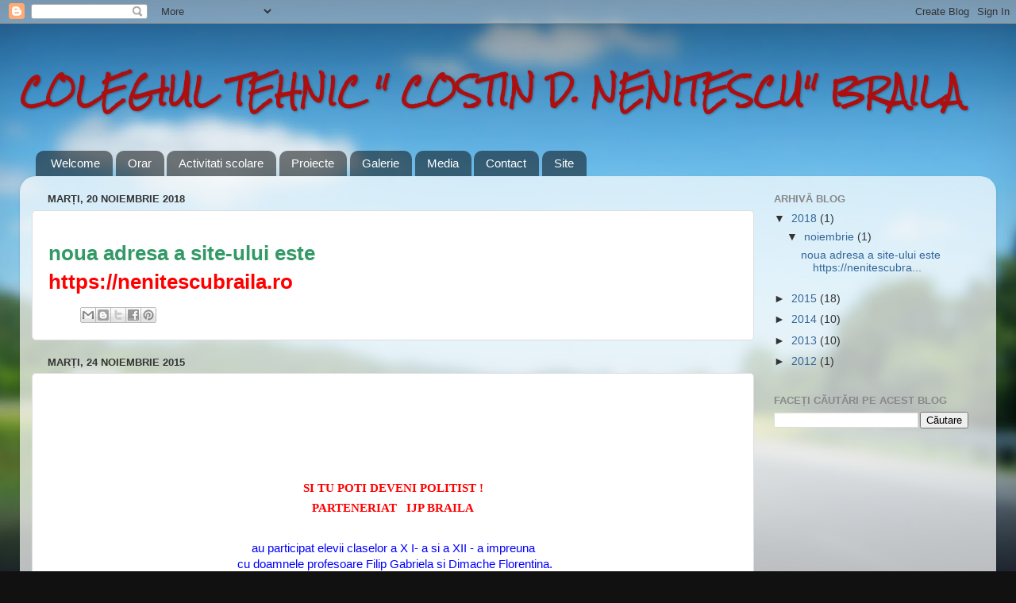

--- FILE ---
content_type: text/html; charset=UTF-8
request_url: https://nenitescubraila.blogspot.com/
body_size: 14008
content:
<!DOCTYPE html>
<html class='v2' dir='ltr' lang='ro'>
<head>
<link href='https://www.blogger.com/static/v1/widgets/335934321-css_bundle_v2.css' rel='stylesheet' type='text/css'/>
<meta content='width=1100' name='viewport'/>
<meta content='text/html; charset=UTF-8' http-equiv='Content-Type'/>
<meta content='blogger' name='generator'/>
<link href='https://nenitescubraila.blogspot.com/favicon.ico' rel='icon' type='image/x-icon'/>
<link href='http://nenitescubraila.blogspot.com/' rel='canonical'/>
<link rel="alternate" type="application/atom+xml" title="COLEGIUL TEHNIC &quot; COSTIN D. NENITESCU&quot;  BRAILA - Atom" href="https://nenitescubraila.blogspot.com/feeds/posts/default" />
<link rel="alternate" type="application/rss+xml" title="COLEGIUL TEHNIC &quot; COSTIN D. NENITESCU&quot;  BRAILA - RSS" href="https://nenitescubraila.blogspot.com/feeds/posts/default?alt=rss" />
<link rel="service.post" type="application/atom+xml" title="COLEGIUL TEHNIC &quot; COSTIN D. NENITESCU&quot;  BRAILA - Atom" href="https://www.blogger.com/feeds/2237120745947812658/posts/default" />
<link rel="me" href="https://www.blogger.com/profile/09837361562474500347" />
<!--Can't find substitution for tag [blog.ieCssRetrofitLinks]-->
<meta content='http://nenitescubraila.blogspot.com/' property='og:url'/>
<meta content='COLEGIUL TEHNIC &quot; COSTIN D. NENITESCU&quot;  BRAILA' property='og:title'/>
<meta content='' property='og:description'/>
<title>COLEGIUL TEHNIC " COSTIN D. NENITESCU"  BRAILA</title>
<style type='text/css'>@font-face{font-family:'Rock Salt';font-style:normal;font-weight:400;font-display:swap;src:url(//fonts.gstatic.com/s/rocksalt/v24/MwQ0bhv11fWD6QsAVOZrt0M6p7NGrQ.woff2)format('woff2');unicode-range:U+0000-00FF,U+0131,U+0152-0153,U+02BB-02BC,U+02C6,U+02DA,U+02DC,U+0304,U+0308,U+0329,U+2000-206F,U+20AC,U+2122,U+2191,U+2193,U+2212,U+2215,U+FEFF,U+FFFD;}</style>
<style id='page-skin-1' type='text/css'><!--
/*-----------------------------------------------
Blogger Template Style
Name:     Picture Window
Designer: Blogger
URL:      www.blogger.com
----------------------------------------------- */
/* Content
----------------------------------------------- */
body {
font: normal normal 15px Arial, Tahoma, Helvetica, FreeSans, sans-serif;
color: #333333;
background: #111111 url(//themes.googleusercontent.com/image?id=1OACCYOE0-eoTRTfsBuX1NMN9nz599ufI1Jh0CggPFA_sK80AGkIr8pLtYRpNUKPmwtEa) repeat-x fixed top center;
}
html body .region-inner {
min-width: 0;
max-width: 100%;
width: auto;
}
.content-outer {
font-size: 90%;
}
a:link {
text-decoration:none;
color: #336699;
}
a:visited {
text-decoration:none;
color: #6699cc;
}
a:hover {
text-decoration:underline;
color: #33aaff;
}
.content-outer {
background: transparent none repeat scroll top left;
-moz-border-radius: 0;
-webkit-border-radius: 0;
-goog-ms-border-radius: 0;
border-radius: 0;
-moz-box-shadow: 0 0 0 rgba(0, 0, 0, .15);
-webkit-box-shadow: 0 0 0 rgba(0, 0, 0, .15);
-goog-ms-box-shadow: 0 0 0 rgba(0, 0, 0, .15);
box-shadow: 0 0 0 rgba(0, 0, 0, .15);
margin: 20px auto;
}
.content-inner {
padding: 0;
}
/* Header
----------------------------------------------- */
.header-outer {
background: transparent none repeat-x scroll top left;
_background-image: none;
color: #ac0f0f;
-moz-border-radius: 0;
-webkit-border-radius: 0;
-goog-ms-border-radius: 0;
border-radius: 0;
}
.Header img, .Header #header-inner {
-moz-border-radius: 0;
-webkit-border-radius: 0;
-goog-ms-border-radius: 0;
border-radius: 0;
}
.header-inner .Header .titlewrapper,
.header-inner .Header .descriptionwrapper {
padding-left: 0;
padding-right: 0;
}
.Header h1 {
font: normal bold 36px Rock Salt;
text-shadow: 1px 1px 3px rgba(0, 0, 0, 0.3);
}
.Header h1 a {
color: #ac0f0f;
}
.Header .description {
font-size: 130%;
}
/* Tabs
----------------------------------------------- */
.tabs-inner {
margin: .5em 20px 0;
padding: 0;
}
.tabs-inner .section {
margin: 0;
}
.tabs-inner .widget ul {
padding: 0;
background: transparent none repeat scroll bottom;
-moz-border-radius: 0;
-webkit-border-radius: 0;
-goog-ms-border-radius: 0;
border-radius: 0;
}
.tabs-inner .widget li {
border: none;
}
.tabs-inner .widget li a {
display: inline-block;
padding: .5em 1em;
margin-right: .25em;
color: #ffffff;
font: normal normal 15px Arial, Tahoma, Helvetica, FreeSans, sans-serif;
-moz-border-radius: 10px 10px 0 0;
-webkit-border-top-left-radius: 10px;
-webkit-border-top-right-radius: 10px;
-goog-ms-border-radius: 10px 10px 0 0;
border-radius: 10px 10px 0 0;
background: transparent url(https://resources.blogblog.com/blogblog/data/1kt/transparent/black50.png) repeat scroll top left;
border-right: 1px solid transparent;
}
.tabs-inner .widget li:first-child a {
padding-left: 1.25em;
-moz-border-radius-topleft: 10px;
-moz-border-radius-bottomleft: 0;
-webkit-border-top-left-radius: 10px;
-webkit-border-bottom-left-radius: 0;
-goog-ms-border-top-left-radius: 10px;
-goog-ms-border-bottom-left-radius: 0;
border-top-left-radius: 10px;
border-bottom-left-radius: 0;
}
.tabs-inner .widget li.selected a,
.tabs-inner .widget li a:hover {
position: relative;
z-index: 1;
background: transparent url(https://resources.blogblog.com/blogblog/data/1kt/transparent/white80.png) repeat scroll bottom;
color: #0000ff;
-moz-box-shadow: 0 0 3px rgba(0, 0, 0, .15);
-webkit-box-shadow: 0 0 3px rgba(0, 0, 0, .15);
-goog-ms-box-shadow: 0 0 3px rgba(0, 0, 0, .15);
box-shadow: 0 0 3px rgba(0, 0, 0, .15);
}
/* Headings
----------------------------------------------- */
h2 {
font: bold normal 13px Arial, Tahoma, Helvetica, FreeSans, sans-serif;
text-transform: uppercase;
color: #888888;
margin: .5em 0;
}
/* Main
----------------------------------------------- */
.main-outer {
background: transparent url(https://resources.blogblog.com/blogblog/data/1kt/transparent/white80.png) repeat scroll top left;
-moz-border-radius: 20px 20px 0 0;
-webkit-border-top-left-radius: 20px;
-webkit-border-top-right-radius: 20px;
-webkit-border-bottom-left-radius: 0;
-webkit-border-bottom-right-radius: 0;
-goog-ms-border-radius: 20px 20px 0 0;
border-radius: 20px 20px 0 0;
-moz-box-shadow: 0 1px 3px rgba(0, 0, 0, .15);
-webkit-box-shadow: 0 1px 3px rgba(0, 0, 0, .15);
-goog-ms-box-shadow: 0 1px 3px rgba(0, 0, 0, .15);
box-shadow: 0 1px 3px rgba(0, 0, 0, .15);
}
.main-inner {
padding: 15px 20px 20px;
}
.main-inner .column-center-inner {
padding: 0 0;
}
.main-inner .column-left-inner {
padding-left: 0;
}
.main-inner .column-right-inner {
padding-right: 0;
}
/* Posts
----------------------------------------------- */
h3.post-title {
margin: 0;
font: normal normal 18px Arial, Tahoma, Helvetica, FreeSans, sans-serif;
}
.comments h4 {
margin: 1em 0 0;
font: normal normal 18px Arial, Tahoma, Helvetica, FreeSans, sans-serif;
}
.date-header span {
color: #333333;
}
.post-outer {
background-color: #ffffff;
border: solid 1px #dddddd;
-moz-border-radius: 5px;
-webkit-border-radius: 5px;
border-radius: 5px;
-goog-ms-border-radius: 5px;
padding: 15px 20px;
margin: 0 -20px 20px;
}
.post-body {
line-height: 1.4;
font-size: 110%;
position: relative;
}
.post-header {
margin: 0 0 1.5em;
color: #999999;
line-height: 1.6;
}
.post-footer {
margin: .5em 0 0;
color: #999999;
line-height: 1.6;
}
#blog-pager {
font-size: 140%
}
#comments .comment-author {
padding-top: 1.5em;
border-top: dashed 1px #ccc;
border-top: dashed 1px rgba(128, 128, 128, .5);
background-position: 0 1.5em;
}
#comments .comment-author:first-child {
padding-top: 0;
border-top: none;
}
.avatar-image-container {
margin: .2em 0 0;
}
/* Comments
----------------------------------------------- */
.comments .comments-content .icon.blog-author {
background-repeat: no-repeat;
background-image: url([data-uri]);
}
.comments .comments-content .loadmore a {
border-top: 1px solid #33aaff;
border-bottom: 1px solid #33aaff;
}
.comments .continue {
border-top: 2px solid #33aaff;
}
/* Widgets
----------------------------------------------- */
.widget ul, .widget #ArchiveList ul.flat {
padding: 0;
list-style: none;
}
.widget ul li, .widget #ArchiveList ul.flat li {
border-top: dashed 1px #ccc;
border-top: dashed 1px rgba(128, 128, 128, .5);
}
.widget ul li:first-child, .widget #ArchiveList ul.flat li:first-child {
border-top: none;
}
.widget .post-body ul {
list-style: disc;
}
.widget .post-body ul li {
border: none;
}
/* Footer
----------------------------------------------- */
.footer-outer {
color:#cccccc;
background: transparent url(https://resources.blogblog.com/blogblog/data/1kt/transparent/black50.png) repeat scroll top left;
-moz-border-radius: 0 0 20px 20px;
-webkit-border-top-left-radius: 0;
-webkit-border-top-right-radius: 0;
-webkit-border-bottom-left-radius: 20px;
-webkit-border-bottom-right-radius: 20px;
-goog-ms-border-radius: 0 0 20px 20px;
border-radius: 0 0 20px 20px;
-moz-box-shadow: 0 1px 3px rgba(0, 0, 0, .15);
-webkit-box-shadow: 0 1px 3px rgba(0, 0, 0, .15);
-goog-ms-box-shadow: 0 1px 3px rgba(0, 0, 0, .15);
box-shadow: 0 1px 3px rgba(0, 0, 0, .15);
}
.footer-inner {
padding: 10px 20px 20px;
}
.footer-outer a {
color: #99ccee;
}
.footer-outer a:visited {
color: #77aaee;
}
.footer-outer a:hover {
color: #33aaff;
}
.footer-outer .widget h2 {
color: #aaaaaa;
}
/* Mobile
----------------------------------------------- */
html body.mobile {
height: auto;
}
html body.mobile {
min-height: 480px;
background-size: 100% auto;
}
.mobile .body-fauxcolumn-outer {
background: transparent none repeat scroll top left;
}
html .mobile .mobile-date-outer, html .mobile .blog-pager {
border-bottom: none;
background: transparent url(https://resources.blogblog.com/blogblog/data/1kt/transparent/white80.png) repeat scroll top left;
margin-bottom: 10px;
}
.mobile .date-outer {
background: transparent url(https://resources.blogblog.com/blogblog/data/1kt/transparent/white80.png) repeat scroll top left;
}
.mobile .header-outer, .mobile .main-outer,
.mobile .post-outer, .mobile .footer-outer {
-moz-border-radius: 0;
-webkit-border-radius: 0;
-goog-ms-border-radius: 0;
border-radius: 0;
}
.mobile .content-outer,
.mobile .main-outer,
.mobile .post-outer {
background: inherit;
border: none;
}
.mobile .content-outer {
font-size: 100%;
}
.mobile-link-button {
background-color: #336699;
}
.mobile-link-button a:link, .mobile-link-button a:visited {
color: #ffffff;
}
.mobile-index-contents {
color: #333333;
}
.mobile .tabs-inner .PageList .widget-content {
background: transparent url(https://resources.blogblog.com/blogblog/data/1kt/transparent/white80.png) repeat scroll bottom;
color: #0000ff;
}
.mobile .tabs-inner .PageList .widget-content .pagelist-arrow {
border-left: 1px solid transparent;
}

--></style>
<style id='template-skin-1' type='text/css'><!--
body {
min-width: 1230px;
}
.content-outer, .content-fauxcolumn-outer, .region-inner {
min-width: 1230px;
max-width: 1230px;
_width: 1230px;
}
.main-inner .columns {
padding-left: 0px;
padding-right: 290px;
}
.main-inner .fauxcolumn-center-outer {
left: 0px;
right: 290px;
/* IE6 does not respect left and right together */
_width: expression(this.parentNode.offsetWidth -
parseInt("0px") -
parseInt("290px") + 'px');
}
.main-inner .fauxcolumn-left-outer {
width: 0px;
}
.main-inner .fauxcolumn-right-outer {
width: 290px;
}
.main-inner .column-left-outer {
width: 0px;
right: 100%;
margin-left: -0px;
}
.main-inner .column-right-outer {
width: 290px;
margin-right: -290px;
}
#layout {
min-width: 0;
}
#layout .content-outer {
min-width: 0;
width: 800px;
}
#layout .region-inner {
min-width: 0;
width: auto;
}
body#layout div.add_widget {
padding: 8px;
}
body#layout div.add_widget a {
margin-left: 32px;
}
--></style>
<style>
    body {background-image:url(\/\/themes.googleusercontent.com\/image?id=1OACCYOE0-eoTRTfsBuX1NMN9nz599ufI1Jh0CggPFA_sK80AGkIr8pLtYRpNUKPmwtEa);}
    
@media (max-width: 200px) { body {background-image:url(\/\/themes.googleusercontent.com\/image?id=1OACCYOE0-eoTRTfsBuX1NMN9nz599ufI1Jh0CggPFA_sK80AGkIr8pLtYRpNUKPmwtEa&options=w200);}}
@media (max-width: 400px) and (min-width: 201px) { body {background-image:url(\/\/themes.googleusercontent.com\/image?id=1OACCYOE0-eoTRTfsBuX1NMN9nz599ufI1Jh0CggPFA_sK80AGkIr8pLtYRpNUKPmwtEa&options=w400);}}
@media (max-width: 800px) and (min-width: 401px) { body {background-image:url(\/\/themes.googleusercontent.com\/image?id=1OACCYOE0-eoTRTfsBuX1NMN9nz599ufI1Jh0CggPFA_sK80AGkIr8pLtYRpNUKPmwtEa&options=w800);}}
@media (max-width: 1200px) and (min-width: 801px) { body {background-image:url(\/\/themes.googleusercontent.com\/image?id=1OACCYOE0-eoTRTfsBuX1NMN9nz599ufI1Jh0CggPFA_sK80AGkIr8pLtYRpNUKPmwtEa&options=w1200);}}
/* Last tag covers anything over one higher than the previous max-size cap. */
@media (min-width: 1201px) { body {background-image:url(\/\/themes.googleusercontent.com\/image?id=1OACCYOE0-eoTRTfsBuX1NMN9nz599ufI1Jh0CggPFA_sK80AGkIr8pLtYRpNUKPmwtEa&options=w1600);}}
  </style>
<link href='https://www.blogger.com/dyn-css/authorization.css?targetBlogID=2237120745947812658&amp;zx=6b2bc4f5-3393-4890-b416-009ef54dc53a' media='none' onload='if(media!=&#39;all&#39;)media=&#39;all&#39;' rel='stylesheet'/><noscript><link href='https://www.blogger.com/dyn-css/authorization.css?targetBlogID=2237120745947812658&amp;zx=6b2bc4f5-3393-4890-b416-009ef54dc53a' rel='stylesheet'/></noscript>
<meta name='google-adsense-platform-account' content='ca-host-pub-1556223355139109'/>
<meta name='google-adsense-platform-domain' content='blogspot.com'/>

</head>
<body class='loading variant-open'>
<div class='navbar section' id='navbar' name='Navbar'><div class='widget Navbar' data-version='1' id='Navbar1'><script type="text/javascript">
    function setAttributeOnload(object, attribute, val) {
      if(window.addEventListener) {
        window.addEventListener('load',
          function(){ object[attribute] = val; }, false);
      } else {
        window.attachEvent('onload', function(){ object[attribute] = val; });
      }
    }
  </script>
<div id="navbar-iframe-container"></div>
<script type="text/javascript" src="https://apis.google.com/js/platform.js"></script>
<script type="text/javascript">
      gapi.load("gapi.iframes:gapi.iframes.style.bubble", function() {
        if (gapi.iframes && gapi.iframes.getContext) {
          gapi.iframes.getContext().openChild({
              url: 'https://www.blogger.com/navbar/2237120745947812658?origin\x3dhttps://nenitescubraila.blogspot.com',
              where: document.getElementById("navbar-iframe-container"),
              id: "navbar-iframe"
          });
        }
      });
    </script><script type="text/javascript">
(function() {
var script = document.createElement('script');
script.type = 'text/javascript';
script.src = '//pagead2.googlesyndication.com/pagead/js/google_top_exp.js';
var head = document.getElementsByTagName('head')[0];
if (head) {
head.appendChild(script);
}})();
</script>
</div></div>
<div itemscope='itemscope' itemtype='http://schema.org/Blog' style='display: none;'>
<meta content='COLEGIUL TEHNIC " COSTIN D. NENITESCU"  BRAILA' itemprop='name'/>
</div>
<div class='body-fauxcolumns'>
<div class='fauxcolumn-outer body-fauxcolumn-outer'>
<div class='cap-top'>
<div class='cap-left'></div>
<div class='cap-right'></div>
</div>
<div class='fauxborder-left'>
<div class='fauxborder-right'></div>
<div class='fauxcolumn-inner'>
</div>
</div>
<div class='cap-bottom'>
<div class='cap-left'></div>
<div class='cap-right'></div>
</div>
</div>
</div>
<div class='content'>
<div class='content-fauxcolumns'>
<div class='fauxcolumn-outer content-fauxcolumn-outer'>
<div class='cap-top'>
<div class='cap-left'></div>
<div class='cap-right'></div>
</div>
<div class='fauxborder-left'>
<div class='fauxborder-right'></div>
<div class='fauxcolumn-inner'>
</div>
</div>
<div class='cap-bottom'>
<div class='cap-left'></div>
<div class='cap-right'></div>
</div>
</div>
</div>
<div class='content-outer'>
<div class='content-cap-top cap-top'>
<div class='cap-left'></div>
<div class='cap-right'></div>
</div>
<div class='fauxborder-left content-fauxborder-left'>
<div class='fauxborder-right content-fauxborder-right'></div>
<div class='content-inner'>
<header>
<div class='header-outer'>
<div class='header-cap-top cap-top'>
<div class='cap-left'></div>
<div class='cap-right'></div>
</div>
<div class='fauxborder-left header-fauxborder-left'>
<div class='fauxborder-right header-fauxborder-right'></div>
<div class='region-inner header-inner'>
<div class='header section' id='header' name='Antet'><div class='widget Header' data-version='1' id='Header1'>
<div id='header-inner'>
<div class='titlewrapper'>
<h1 class='title'>
COLEGIUL TEHNIC " COSTIN D. NENITESCU"  BRAILA
</h1>
</div>
<div class='descriptionwrapper'>
<p class='description'><span>
</span></p>
</div>
</div>
</div></div>
</div>
</div>
<div class='header-cap-bottom cap-bottom'>
<div class='cap-left'></div>
<div class='cap-right'></div>
</div>
</div>
</header>
<div class='tabs-outer'>
<div class='tabs-cap-top cap-top'>
<div class='cap-left'></div>
<div class='cap-right'></div>
</div>
<div class='fauxborder-left tabs-fauxborder-left'>
<div class='fauxborder-right tabs-fauxborder-right'></div>
<div class='region-inner tabs-inner'>
<div class='tabs section' id='crosscol' name='Coloana transversală'><div class='widget PageList' data-version='1' id='PageList1'>
<h2>PAGINI</h2>
<div class='widget-content'>
<ul>
<li>
<a href='https://nenitescubraila.blogspot.com/p/welcome.html'>Welcome</a>
</li>
<li>
<a href='https://nenitescubraila.blogspot.com/p/orar.html'>Orar</a>
</li>
<li>
<a href='https://nenitescubraila.blogspot.com/p/activitati-scolare-si-extrascolare.html'>Activitati scolare </a>
</li>
<li>
<a href='https://nenitescubraila.blogspot.com/p/proiecte.html'>Proiecte</a>
</li>
<li>
<a href='https://nenitescubraila.blogspot.com/p/galerie.html'>Galerie</a>
</li>
<li>
<a href='https://nenitescubraila.blogspot.com/p/revista-scolii.html'>Media</a>
</li>
<li>
<a href='https://nenitescubraila.blogspot.com/p/contact.html'>Contact</a>
</li>
<li>
<a href='http://nenitescu.coolpage.biz'>Site</a>
</li>
</ul>
<div class='clear'></div>
</div>
</div></div>
<div class='tabs no-items section' id='crosscol-overflow' name='Cross-Column 2'></div>
</div>
</div>
<div class='tabs-cap-bottom cap-bottom'>
<div class='cap-left'></div>
<div class='cap-right'></div>
</div>
</div>
<div class='main-outer'>
<div class='main-cap-top cap-top'>
<div class='cap-left'></div>
<div class='cap-right'></div>
</div>
<div class='fauxborder-left main-fauxborder-left'>
<div class='fauxborder-right main-fauxborder-right'></div>
<div class='region-inner main-inner'>
<div class='columns fauxcolumns'>
<div class='fauxcolumn-outer fauxcolumn-center-outer'>
<div class='cap-top'>
<div class='cap-left'></div>
<div class='cap-right'></div>
</div>
<div class='fauxborder-left'>
<div class='fauxborder-right'></div>
<div class='fauxcolumn-inner'>
</div>
</div>
<div class='cap-bottom'>
<div class='cap-left'></div>
<div class='cap-right'></div>
</div>
</div>
<div class='fauxcolumn-outer fauxcolumn-left-outer'>
<div class='cap-top'>
<div class='cap-left'></div>
<div class='cap-right'></div>
</div>
<div class='fauxborder-left'>
<div class='fauxborder-right'></div>
<div class='fauxcolumn-inner'>
</div>
</div>
<div class='cap-bottom'>
<div class='cap-left'></div>
<div class='cap-right'></div>
</div>
</div>
<div class='fauxcolumn-outer fauxcolumn-right-outer'>
<div class='cap-top'>
<div class='cap-left'></div>
<div class='cap-right'></div>
</div>
<div class='fauxborder-left'>
<div class='fauxborder-right'></div>
<div class='fauxcolumn-inner'>
</div>
</div>
<div class='cap-bottom'>
<div class='cap-left'></div>
<div class='cap-right'></div>
</div>
</div>
<!-- corrects IE6 width calculation -->
<div class='columns-inner'>
<div class='column-center-outer'>
<div class='column-center-inner'>
<div class='main section' id='main' name='Număr de telefon principal'><div class='widget Blog' data-version='1' id='Blog1'>
<div class='blog-posts hfeed'>

          <div class="date-outer">
        
<h2 class='date-header'><span>marți, 20 noiembrie 2018</span></h2>

          <div class="date-posts">
        
<div class='post-outer'>
<div class='post hentry uncustomized-post-template' itemprop='blogPost' itemscope='itemscope' itemtype='http://schema.org/BlogPosting'>
<meta content='2237120745947812658' itemprop='blogId'/>
<meta content='4672783656497252760' itemprop='postId'/>
<a name='4672783656497252760'></a>
<div class='post-header'>
<div class='post-header-line-1'></div>
</div>
<div class='post-body entry-content' id='post-body-4672783656497252760' itemprop='description articleBody'>
<h1 style="font-family: Arial, Helvetica, sans-serif; font-size: 26px;">
<span style="background-color: white; color: #339966;">noua adresa a site-ului este</span></h1>
<h1 style="font-family: Arial, Helvetica, sans-serif; font-size: 26px;"><span style="background-color: white; color: red;"><a href="https://nenitescubraila.ro" style="color: red; text-decoration: none;">https://nenitescubraila.ro</a></span></h1>
<div style='clear: both;'></div>
</div>
<div class='post-footer'>
<div class='post-footer-line post-footer-line-1'>
<span class='post-author vcard'>
</span>
<span class='post-timestamp'>
</span>
<span class='post-comment-link'>
</span>
<span class='post-icons'>
</span>
<div class='post-share-buttons goog-inline-block'>
<a class='goog-inline-block share-button sb-email' href='https://www.blogger.com/share-post.g?blogID=2237120745947812658&postID=4672783656497252760&target=email' target='_blank' title='Trimiteți  prin e-mail
'><span class='share-button-link-text'>Trimiteți  prin e-mail
</span></a><a class='goog-inline-block share-button sb-blog' href='https://www.blogger.com/share-post.g?blogID=2237120745947812658&postID=4672783656497252760&target=blog' onclick='window.open(this.href, "_blank", "height=270,width=475"); return false;' target='_blank' title='Postați pe blog!'><span class='share-button-link-text'>Postați pe blog!</span></a><a class='goog-inline-block share-button sb-twitter' href='https://www.blogger.com/share-post.g?blogID=2237120745947812658&postID=4672783656497252760&target=twitter' target='_blank' title='Trimiteți pe X'><span class='share-button-link-text'>Trimiteți pe X</span></a><a class='goog-inline-block share-button sb-facebook' href='https://www.blogger.com/share-post.g?blogID=2237120745947812658&postID=4672783656497252760&target=facebook' onclick='window.open(this.href, "_blank", "height=430,width=640"); return false;' target='_blank' title='Distribuiți pe Facebook'><span class='share-button-link-text'>Distribuiți pe Facebook</span></a><a class='goog-inline-block share-button sb-pinterest' href='https://www.blogger.com/share-post.g?blogID=2237120745947812658&postID=4672783656497252760&target=pinterest' target='_blank' title='Trimiteți către Pinterest'><span class='share-button-link-text'>Trimiteți către Pinterest</span></a>
</div>
</div>
<div class='post-footer-line post-footer-line-2'>
<span class='post-labels'>
</span>
</div>
<div class='post-footer-line post-footer-line-3'>
<span class='post-location'>
</span>
</div>
</div>
</div>
</div>

          </div></div>
        

          <div class="date-outer">
        
<h2 class='date-header'><span>marți, 24 noiembrie 2015</span></h2>

          <div class="date-posts">
        
<div class='post-outer'>
<div class='post hentry uncustomized-post-template' itemprop='blogPost' itemscope='itemscope' itemtype='http://schema.org/BlogPosting'>
<meta content='https://blogger.googleusercontent.com/img/b/R29vZ2xl/AVvXsEjFfS45-PdPnuCGZuEWLg9OMW5D5f9GCmNfoOFPDfggA0pKfp2Lkm0UmULTOjQs4CH2yXS6q-jOURUCwIOmRYCOCIGq0DBqfpTIQnoUXXAyfMHQ17nHJBkqS9sSRW3Kar7NSSk1yytIgeg/s400/DSC00040.JPG' itemprop='image_url'/>
<meta content='2237120745947812658' itemprop='blogId'/>
<meta content='9185566379983811060' itemprop='postId'/>
<a name='9185566379983811060'></a>
<div class='post-header'>
<div class='post-header-line-1'></div>
</div>
<div class='post-body entry-content' id='post-body-9185566379983811060' itemprop='description articleBody'>
<div style="background-color: white; color: #141823; font-family: helvetica, arial, sans-serif; font-size: 14px; line-height: 19.32px; margin-bottom: 6px;">
<br /></div>
<div style="background-color: white; color: #141823; font-family: helvetica, arial, sans-serif; font-size: 14px; line-height: 19.32px; margin-bottom: 6px;">
<br /></div>
<div style="background-color: white; color: #141823; font-family: helvetica, arial, sans-serif; font-size: 14px; line-height: 19.32px; margin-bottom: 6px;">
<br /></div>
<div style="background-color: white; color: #141823; font-family: helvetica, arial, sans-serif; font-size: 14px; line-height: 19.32px; margin-bottom: 6px;">
<br /></div>
<div style="background-color: white; line-height: 19.32px; margin-bottom: 6px; text-align: center;">
<span style="color: red; font-family: Georgia, Times New Roman, serif;"><b>SI TU POTI DEVENI POLITIST !</b></span></div>
<div style="background-color: white; line-height: 19.32px; margin-bottom: 6px; text-align: center;">
<span style="color: red; font-family: Georgia, Times New Roman, serif;"><b>PARTENERIAT &nbsp; IJP BRAILA</b></span></div>
<div style="background-color: white; line-height: 19.32px; margin-bottom: 6px; text-align: center;">
<span style="color: red; font-family: Georgia, Times New Roman, serif;"><b><br /></b></span></div>
<div style="background-color: white; display: inline; font-family: helvetica, arial, sans-serif; font-size: 14px; line-height: 19.32px; margin-top: 6px;">
<span style="color: blue;"></span></div>
<div style="text-align: center;">
<span style="color: blue;"><span style="line-height: 19.32px;">au participat elevii claselor a X I- a si a XII - a impreuna</span></span></div>
<div style="text-align: center;">
<span style="color: blue;"><span style="line-height: 19.32px;">&nbsp;cu doamnele profesoare Filip Gabriela si Dimache Florentina.</span></span></div>
<div style="text-align: center;">
<span style="color: blue;"><span style="line-height: 19.32px;"><br /></span></span></div>
<div style="text-align: center;">
<span style="color: blue;"><span style="line-height: 19.32px;"><br /></span></span></div>
<div style="text-align: center;">
<span style="color: blue;"><span style="line-height: 19.32px;"><br /></span></span></div>
<div class="separator" style="clear: both; text-align: center;">
<span style="color: blue;"><a href="https://www.facebook.com/nenitescubraila/photos/ms.c.eJw90NkRxDAIA9COdrjM0X9jmwgrn28URMyYhbhXdah0~;~_a1tcaRatXrzfXLvZCfQ~;c6rmPwfeX1STiH3r5kXzrmjXmeZzhi2Je7z7iv1ko~;m19LXY~_i3zk~;jb7ke2bWsnZx~_CSN9zwd1yrIY~_hAP~_~;j2jD3u8n60Ia~_4j7D~;1d~_~_d5~;7j3cDfuMfV5r~_wN82Vbf.bps.a.922400317841394.1073741844.633704373377658/922403377841088/?type=3&amp;theater" target="_blank"><img border="0" height="225" src="https://blogger.googleusercontent.com/img/b/R29vZ2xl/AVvXsEjFfS45-PdPnuCGZuEWLg9OMW5D5f9GCmNfoOFPDfggA0pKfp2Lkm0UmULTOjQs4CH2yXS6q-jOURUCwIOmRYCOCIGq0DBqfpTIQnoUXXAyfMHQ17nHJBkqS9sSRW3Kar7NSSk1yytIgeg/s400/DSC00040.JPG" width="400" /></a></span></div>
<div style="text-align: center;">
<span style="color: blue;"><span style="line-height: 19.32px;"><br /></span></span></div>
<div style='clear: both;'></div>
</div>
<div class='post-footer'>
<div class='post-footer-line post-footer-line-1'>
<span class='post-author vcard'>
</span>
<span class='post-timestamp'>
</span>
<span class='post-comment-link'>
</span>
<span class='post-icons'>
</span>
<div class='post-share-buttons goog-inline-block'>
<a class='goog-inline-block share-button sb-email' href='https://www.blogger.com/share-post.g?blogID=2237120745947812658&postID=9185566379983811060&target=email' target='_blank' title='Trimiteți  prin e-mail
'><span class='share-button-link-text'>Trimiteți  prin e-mail
</span></a><a class='goog-inline-block share-button sb-blog' href='https://www.blogger.com/share-post.g?blogID=2237120745947812658&postID=9185566379983811060&target=blog' onclick='window.open(this.href, "_blank", "height=270,width=475"); return false;' target='_blank' title='Postați pe blog!'><span class='share-button-link-text'>Postați pe blog!</span></a><a class='goog-inline-block share-button sb-twitter' href='https://www.blogger.com/share-post.g?blogID=2237120745947812658&postID=9185566379983811060&target=twitter' target='_blank' title='Trimiteți pe X'><span class='share-button-link-text'>Trimiteți pe X</span></a><a class='goog-inline-block share-button sb-facebook' href='https://www.blogger.com/share-post.g?blogID=2237120745947812658&postID=9185566379983811060&target=facebook' onclick='window.open(this.href, "_blank", "height=430,width=640"); return false;' target='_blank' title='Distribuiți pe Facebook'><span class='share-button-link-text'>Distribuiți pe Facebook</span></a><a class='goog-inline-block share-button sb-pinterest' href='https://www.blogger.com/share-post.g?blogID=2237120745947812658&postID=9185566379983811060&target=pinterest' target='_blank' title='Trimiteți către Pinterest'><span class='share-button-link-text'>Trimiteți către Pinterest</span></a>
</div>
</div>
<div class='post-footer-line post-footer-line-2'>
<span class='post-labels'>
</span>
</div>
<div class='post-footer-line post-footer-line-3'>
<span class='post-location'>
</span>
</div>
</div>
</div>
</div>

          </div></div>
        

          <div class="date-outer">
        
<h2 class='date-header'><span>marți, 3 noiembrie 2015</span></h2>

          <div class="date-posts">
        
<div class='post-outer'>
<div class='post hentry uncustomized-post-template' itemprop='blogPost' itemscope='itemscope' itemtype='http://schema.org/BlogPosting'>
<meta content='http://nenitescu.coolpage.biz/wp-content/uploads/2015/11/DSC00456-300x169.jpg' itemprop='image_url'/>
<meta content='2237120745947812658' itemprop='blogId'/>
<meta content='8991882457495118968' itemprop='postId'/>
<a name='8991882457495118968'></a>
<h3 class='post-title entry-title' itemprop='name'>
<a href='https://nenitescubraila.blogspot.com/2015/11/prezentare-firme-de-exercitiu.html'>Prezentare firme de exercitiu</a>
</h3>
<div class='post-header'>
<div class='post-header-line-1'></div>
</div>
<div class='post-body entry-content' id='post-body-8991882457495118968' itemprop='description articleBody'>
<div data-mce-style="text-align: center;" style="color: #333333; font-family: Georgia, 'Times New Roman', 'Bitstream Charter', Times, serif; font-size: 16px; line-height: 21.8182px; text-align: center;">
<span data-mce-style="text-decoration: underline; color: #ff0000;" style="color: red; text-decoration: underline;"><br /></span></div>
<div data-mce-style="text-align: center;" style="color: #333333; font-family: Georgia, 'Times New Roman', 'Bitstream Charter', Times, serif; font-size: 16px; line-height: 21.8182px; text-align: center;">
<span data-mce-style="text-decoration: underline; color: #ff0000;" style="color: red; text-decoration: underline;"><br /></span></div>
<div data-mce-style="text-align: center;" style="color: #333333; font-family: Georgia, 'Times New Roman', 'Bitstream Charter', Times, serif; font-size: 16px; line-height: 21.8182px; text-align: center;">
<span data-mce-style="text-decoration: underline; color: #ff0000;" style="color: red; text-decoration: underline;"><br /></span></div>
<div data-mce-style="text-align: center;" style="color: #333333; font-family: Georgia, 'Times New Roman', 'Bitstream Charter', Times, serif; font-size: 16px; line-height: 21.8182px; text-align: center;">
<span data-mce-style="text-decoration: underline; color: #ff0000;" style="color: red; text-decoration: underline;"><br /></span></div>
<div data-mce-style="text-align: center;" style="color: #333333; font-family: Georgia, 'Times New Roman', 'Bitstream Charter', Times, serif; font-size: 16px; line-height: 21.8182px; text-align: center;">
<span data-mce-style="text-decoration: underline; color: #ff0000;" style="color: red;"><b>PROIECT&nbsp;&nbsp;POSDRU &nbsp;" DE LA LICEU LA VIATA ACTIVA "</b></span></div>
<div data-mce-style="text-align: center;" style="color: #333333; font-family: Georgia, 'Times New Roman', 'Bitstream Charter', Times, serif; font-size: 16px; line-height: 21.8182px; text-align: center;">
<span data-mce-style="text-decoration: underline; color: #ff0000;" style="color: red; text-decoration: underline;"><br /></span></div>
<div data-mce-style="text-align: center;" style="color: #333333; font-family: Georgia, 'Times New Roman', 'Bitstream Charter', Times, serif; font-size: 16px; line-height: 21.8182px; text-align: center;">
<span data-mce-style="text-decoration: underline; color: #ff0000;" style="color: red; text-decoration: underline;"><br /></span></div>
<div data-mce-style="text-align: center;" style="color: #333333; font-family: Georgia, 'Times New Roman', 'Bitstream Charter', Times, serif; font-size: 16px; line-height: 21.8182px; text-align: center;">
<a data-mce-href="https://www.facebook.com/nenitescubraila/photos/ms.c.eJxFksmRRTEIAzOaYsfkn9g8A~;I~;dskIBC42inPM1Vjo~;NXlIhOiPO7guDqfGD6ZrR9Zluz6cHCdSPPCezvNmcuu~;V4Leo6~_~;W~;nT1fC~_6DWf~;5n~_hl0H50e93wFPWnmred~;udLAeuvDNk9Wv6~;A~_2r~;UAL3vCE77yHueYrBnTcY8~;PsF~;kOT3~;DfDb1jvoz~_yHsp7jzqb37zD1wL67m1GWZfRHup~_3PwWAaFnD3Y99~_lePP8M~;O~;xk~_fRh~_Z9iGkya~;bf6P6~_bNrb~;6MN7z~_DN07v9E6cvSflrwUxp~_euenUOjR~;gKe~;6W7~;49H558~_LMvu8x7zeP~;~;z3Y5~_x7qBpZhffr1i4N~_R7r~_5au~_fwTq6~_6bqvC~_ZHTkrckvy8zaugXYuz6f3vdQ3v2y8Ohg7XmlFKzDAh4~;h5~;2~;b6lLdvoBt1iGPP49DP~_B5WH4tI~-.bps.a.914067805341312.1073741843.633704373377658/914068845341208/?type=3&amp;theater" href="https://www.facebook.com/nenitescubraila/photos/ms.c.eJxFksmRRTEIAzOaYsfkn9g8A~;I~;dskIBC42inPM1Vjo~;NXlIhOiPO7guDqfGD6ZrR9Zluz6cHCdSPPCezvNmcuu~;V4Leo6~_~;W~;nT1fC~_6DWf~;5n~_hl0H50e93wFPWnmred~;udLAeuvDNk9Wv6~;A~_2r~;UAL3vCE77yHueYrBnTcY8~;PsF~;kOT3~;DfDb1jvoz~_yHsp7jzqb37zD1wL67m1GWZfRHup~_3PwWAaFnD3Y99~_lePP8M~;O~;xk~_fRh~_Z9iGkya~;bf6P6~_bNrb~;6MN7z~_DN07v9E6cvSflrwUxp~_euenUOjR~;gKe~;6W7~;49H558~_LMvu8x7zeP~;~;z3Y5~_x7qBpZhffr1i4N~_R7r~_5au~_fwTq6~_6bqvC~_ZHTkrckvy8zaugXYuz6f3vdQ3v2y8Ohg7XmlFKzDAh4~;h5~;2~;b6lLdvoBt1iGPP49DP~_B5WH4tI~-.bps.a.914067805341312.1073741843.633704373377658/914068845341208/?type=3&amp;theater"><img alt="DSC00456" class=" size-medium wp-image-256 aligncenter" data-mce-src="http://nenitescu.coolpage.biz/wp-content/uploads/2015/11/DSC00456-300x169.jpg" height="169" src="https://lh3.googleusercontent.com/blogger_img_proxy/AEn0k_u8I53tLZlpkkQrekvqvb2SwHpTpndZ0ijSm9E7ry6gAVZyJnfVViRAz8BTmllzPe-75d1Dl1LToi6-pVlHc34kSSrFJZ5vXF4Vu8z8n_ph-9o7aQ0xmIfIRiJIJHdW7rM7hdx4-D-u8blIHn824hyz=s0-d" style="display: block; margin-left: auto; margin-right: auto;" width="300"></a></div>
<div data-mce-style="text-align: center;" style="color: #333333; font-family: Georgia, 'Times New Roman', 'Bitstream Charter', Times, serif; font-size: 16px; line-height: 21.8182px; text-align: center;">
&nbsp;&nbsp;</div>
<div data-mce-style="text-align: center;" style="color: #333333; font-family: Georgia, 'Times New Roman', 'Bitstream Charter', Times, serif; font-size: 16px; line-height: 21.8182px; text-align: center;">
COORDONATORI</div>
<div data-mce-style="text-align: center;" style="color: #333333; font-family: Georgia, 'Times New Roman', 'Bitstream Charter', Times, serif; font-size: 16px; line-height: 21.8182px; text-align: center;">
&nbsp;PROF. MUSAT ANGELICA SI &nbsp;PROF. ING. AXENTE VASILICA</div>
<div style='clear: both;'></div>
</div>
<div class='post-footer'>
<div class='post-footer-line post-footer-line-1'>
<span class='post-author vcard'>
</span>
<span class='post-timestamp'>
</span>
<span class='post-comment-link'>
</span>
<span class='post-icons'>
</span>
<div class='post-share-buttons goog-inline-block'>
<a class='goog-inline-block share-button sb-email' href='https://www.blogger.com/share-post.g?blogID=2237120745947812658&postID=8991882457495118968&target=email' target='_blank' title='Trimiteți  prin e-mail
'><span class='share-button-link-text'>Trimiteți  prin e-mail
</span></a><a class='goog-inline-block share-button sb-blog' href='https://www.blogger.com/share-post.g?blogID=2237120745947812658&postID=8991882457495118968&target=blog' onclick='window.open(this.href, "_blank", "height=270,width=475"); return false;' target='_blank' title='Postați pe blog!'><span class='share-button-link-text'>Postați pe blog!</span></a><a class='goog-inline-block share-button sb-twitter' href='https://www.blogger.com/share-post.g?blogID=2237120745947812658&postID=8991882457495118968&target=twitter' target='_blank' title='Trimiteți pe X'><span class='share-button-link-text'>Trimiteți pe X</span></a><a class='goog-inline-block share-button sb-facebook' href='https://www.blogger.com/share-post.g?blogID=2237120745947812658&postID=8991882457495118968&target=facebook' onclick='window.open(this.href, "_blank", "height=430,width=640"); return false;' target='_blank' title='Distribuiți pe Facebook'><span class='share-button-link-text'>Distribuiți pe Facebook</span></a><a class='goog-inline-block share-button sb-pinterest' href='https://www.blogger.com/share-post.g?blogID=2237120745947812658&postID=8991882457495118968&target=pinterest' target='_blank' title='Trimiteți către Pinterest'><span class='share-button-link-text'>Trimiteți către Pinterest</span></a>
</div>
</div>
<div class='post-footer-line post-footer-line-2'>
<span class='post-labels'>
</span>
</div>
<div class='post-footer-line post-footer-line-3'>
<span class='post-location'>
</span>
</div>
</div>
</div>
</div>

          </div></div>
        

          <div class="date-outer">
        
<h2 class='date-header'><span>vineri, 16 octombrie 2015</span></h2>

          <div class="date-posts">
        
<div class='post-outer'>
<div class='post hentry uncustomized-post-template' itemprop='blogPost' itemscope='itemscope' itemtype='http://schema.org/BlogPosting'>
<meta content='https://blogger.googleusercontent.com/img/b/R29vZ2xl/AVvXsEg2CrXjZ3ceXM7yyO4CgOGh6IB2HSov4G_un487tTn6jSNWIDCnFjDm1bO4402PkrVRUHFaEjk02sr2M0vfWCl_et-t-FgegKWPnSJAVImZOfBvnj349r0YJ59RsgJSagFpkhPdX14Is6s/s320/DSC00012.JPG' itemprop='image_url'/>
<meta content='2237120745947812658' itemprop='blogId'/>
<meta content='6055623571607541327' itemprop='postId'/>
<a name='6055623571607541327'></a>
<div class='post-header'>
<div class='post-header-line-1'></div>
</div>
<div class='post-body entry-content' id='post-body-6055623571607541327' itemprop='description articleBody'>
<div style="text-align: center;">
<br /></div>
<div style="text-align: center;">
<br /></div>
<div style="text-align: center;">
<br /></div>
<div style="text-align: center;">
<span style="font-family: Arial, Helvetica, sans-serif; font-size: large;"><br /></span></div>
<div style="text-align: center;">
<span style="font-family: Arial, Helvetica, sans-serif; font-size: large;"><br /></span></div>
<div style="text-align: center;">
<span style="font-family: Arial, Helvetica, sans-serif; font-size: large;"><b><i>ZIUA &nbsp;INTERNAȚIONALĂ &nbsp;A PÂINII</i></b></span></div>
<div style="text-align: center;">
<span style="font-family: Arial, Helvetica, sans-serif; font-size: large;"><br /></span></div>
<div style="text-align: center;">
<span style="font-family: Arial, Helvetica, sans-serif; font-size: large;"><br /></span></div>
<div class="separator" style="clear: both; text-align: center;">
<a href="https://blogger.googleusercontent.com/img/b/R29vZ2xl/AVvXsEg2CrXjZ3ceXM7yyO4CgOGh6IB2HSov4G_un487tTn6jSNWIDCnFjDm1bO4402PkrVRUHFaEjk02sr2M0vfWCl_et-t-FgegKWPnSJAVImZOfBvnj349r0YJ59RsgJSagFpkhPdX14Is6s/s1600/DSC00012.JPG" imageanchor="1" style="margin-left: 1em; margin-right: 1em;"><img border="0" height="180" src="https://blogger.googleusercontent.com/img/b/R29vZ2xl/AVvXsEg2CrXjZ3ceXM7yyO4CgOGh6IB2HSov4G_un487tTn6jSNWIDCnFjDm1bO4402PkrVRUHFaEjk02sr2M0vfWCl_et-t-FgegKWPnSJAVImZOfBvnj349r0YJ59RsgJSagFpkhPdX14Is6s/s320/DSC00012.JPG" width="320" /></a></div>
<div style="text-align: center;">
<span style="font-family: Arial, Helvetica, sans-serif; font-size: large;"><br /></span></div>
<div style="text-align: center;">
PUTETI VEDEA MAI MULTE IMAGINI &nbsp;APASAND<a href="https://www.facebook.com/nenitescubraila" target="_blank"> AICI</a></div>
<div style='clear: both;'></div>
</div>
<div class='post-footer'>
<div class='post-footer-line post-footer-line-1'>
<span class='post-author vcard'>
</span>
<span class='post-timestamp'>
</span>
<span class='post-comment-link'>
</span>
<span class='post-icons'>
</span>
<div class='post-share-buttons goog-inline-block'>
<a class='goog-inline-block share-button sb-email' href='https://www.blogger.com/share-post.g?blogID=2237120745947812658&postID=6055623571607541327&target=email' target='_blank' title='Trimiteți  prin e-mail
'><span class='share-button-link-text'>Trimiteți  prin e-mail
</span></a><a class='goog-inline-block share-button sb-blog' href='https://www.blogger.com/share-post.g?blogID=2237120745947812658&postID=6055623571607541327&target=blog' onclick='window.open(this.href, "_blank", "height=270,width=475"); return false;' target='_blank' title='Postați pe blog!'><span class='share-button-link-text'>Postați pe blog!</span></a><a class='goog-inline-block share-button sb-twitter' href='https://www.blogger.com/share-post.g?blogID=2237120745947812658&postID=6055623571607541327&target=twitter' target='_blank' title='Trimiteți pe X'><span class='share-button-link-text'>Trimiteți pe X</span></a><a class='goog-inline-block share-button sb-facebook' href='https://www.blogger.com/share-post.g?blogID=2237120745947812658&postID=6055623571607541327&target=facebook' onclick='window.open(this.href, "_blank", "height=430,width=640"); return false;' target='_blank' title='Distribuiți pe Facebook'><span class='share-button-link-text'>Distribuiți pe Facebook</span></a><a class='goog-inline-block share-button sb-pinterest' href='https://www.blogger.com/share-post.g?blogID=2237120745947812658&postID=6055623571607541327&target=pinterest' target='_blank' title='Trimiteți către Pinterest'><span class='share-button-link-text'>Trimiteți către Pinterest</span></a>
</div>
</div>
<div class='post-footer-line post-footer-line-2'>
<span class='post-labels'>
</span>
</div>
<div class='post-footer-line post-footer-line-3'>
<span class='post-location'>
</span>
</div>
</div>
</div>
</div>

          </div></div>
        

          <div class="date-outer">
        
<h2 class='date-header'><span>miercuri, 30 septembrie 2015</span></h2>

          <div class="date-posts">
        
<div class='post-outer'>
<div class='post hentry uncustomized-post-template' itemprop='blogPost' itemscope='itemscope' itemtype='http://schema.org/BlogPosting'>
<meta content='https://blogger.googleusercontent.com/img/b/R29vZ2xl/AVvXsEjNnFRPRVPgd1eBFC82vTfXkeRrIPBFOYWcrCVszujI-fnytadfJRNnvYcbucnbDFCZPI-AGiaU3Np4gSLVfb7Abj1wjL5Ll4KYk_lRjsjOKOcl8_MQMsokbjzJzX7U-gBLEymIGS4jAhY/s200/new.gif' itemprop='image_url'/>
<meta content='2237120745947812658' itemprop='blogId'/>
<meta content='3304907554935337494' itemprop='postId'/>
<a name='3304907554935337494'></a>
<div class='post-header'>
<div class='post-header-line-1'></div>
</div>
<div class='post-body entry-content' id='post-body-3304907554935337494' itemprop='description articleBody'>
<div style="text-align: center;">
<br /></div>
<div style="text-align: center;">
<br /></div>
<div class="separator" style="clear: both; text-align: center;">
<a href="https://blogger.googleusercontent.com/img/b/R29vZ2xl/AVvXsEjNnFRPRVPgd1eBFC82vTfXkeRrIPBFOYWcrCVszujI-fnytadfJRNnvYcbucnbDFCZPI-AGiaU3Np4gSLVfb7Abj1wjL5Ll4KYk_lRjsjOKOcl8_MQMsokbjzJzX7U-gBLEymIGS4jAhY/s1600/new.gif" imageanchor="1" style="clear: left; float: left; margin-bottom: 1em; margin-right: 1em;"><img border="0" height="130" src="https://blogger.googleusercontent.com/img/b/R29vZ2xl/AVvXsEjNnFRPRVPgd1eBFC82vTfXkeRrIPBFOYWcrCVszujI-fnytadfJRNnvYcbucnbDFCZPI-AGiaU3Np4gSLVfb7Abj1wjL5Ll4KYk_lRjsjOKOcl8_MQMsokbjzJzX7U-gBLEymIGS4jAhY/s200/new.gif" width="200" /></a></div>
<div style="text-align: center;">
<br /></div>
<div style="text-align: center;">
<b><span style="font-size: large;">5 OCTOMBRIE 2015</span></b></div>
<div style="text-align: center;">
<b><span style="font-size: large;">ZIUA MONDIALĂ &nbsp;A EDUCAȚIEI</span></b></div>
<div style="text-align: center;">
<b><span style="font-size: large;"><br /></span></b></div>
<div style="text-align: center;">
<b><span style="font-size: large;"><u>ESTE ZI NELUCRĂTOARE</u></span></b></div>
<div style="text-align: center;">
<b><span style="font-size: large;"><u><br /></u></span></b></div>
<div style="text-align: center;">
<b><span style="font-size: large;"><u><br /></u></span></b></div>
<div class="separator" style="clear: both; text-align: center;">
</div>
<div class="separator" style="clear: both; text-align: center;">
</div>
<a href="https://blogger.googleusercontent.com/img/b/R29vZ2xl/AVvXsEjIxV49TtRWbPquhwZkuZ8c2hHZUs-VxcIc3P36CcYxbD-bT8-58gIVkYdOV3bAlkJrepzuASgjFjr8CzEriKZg1T0pRw-p9ptjvEnFKY69pIPMu3RXcaA-y8AfePO3CecsNVE4tHUeuRM/s1600/poster+2015+ziua+Educatiei.jpg" imageanchor="1" style="clear: left; float: left; margin-bottom: 1em; margin-right: 1em;"></a><a href="https://blogger.googleusercontent.com/img/b/R29vZ2xl/AVvXsEjF2XeAZpVykB6liJbrNZemA5YMgsYcjt8ibER2r_yJsOYStlShO5m6PSBbiM-Sqv6YAKN0IpTFoumEtW7X2cfmW2frMavdXwOsTKY6jA6X6jcTAHO_Wh03MfQpiZ3GjY6wea36hSbAc4k/s1600/descarca3.png" imageanchor="1" style="clear: right; float: right; margin-bottom: 1em; margin-left: 1em; text-align: center;"><br /></a>
<br />
<div style="text-align: left;">
</div>
<br />
<div class="separator" style="clear: both; text-align: center;">
<br /></div>
<div class="" style="clear: both; text-align: left;">
<a href="http://nenitescu.coolpage.biz//documente%20utile/2015-2016/Mesaj%20FSE%20Spiru%20Haret%20-%205%20octombrie%202015.pdf" style="clear: left; float: left; margin-bottom: 1em; margin-right: 1em;" target="_blank"><img border="0" src="https://blogger.googleusercontent.com/img/b/R29vZ2xl/AVvXsEjh5V8-4DpwwFL6PXk0WXpLaYlyFNmBcNT0U-62HvNo6w4bTuISpfr3mH4VmSOxItD5YLKhclpdw_IXljQO9mxIa5F1cFz9NCZ0O_h2fxn2ocfyFfVSdrJetprjvbt_AmMBEKjFVcCWXb4/s1600/descarca455.png" /></a>&nbsp; &nbsp; &nbsp; &nbsp;&nbsp;<span style="font-size: x-small;"><b> MESAJ FSE " SPIRU HARET "</b></span></div>
<div class="" style="clear: both; text-align: left;">
<a href="http://nenitescu.coolpage.biz//documente%20utile/2015-2016/ADRESA%2030.09.pdf" target="_blank"><img border="0" src="https://blogger.googleusercontent.com/img/b/R29vZ2xl/AVvXsEjh5V8-4DpwwFL6PXk0WXpLaYlyFNmBcNT0U-62HvNo6w4bTuISpfr3mH4VmSOxItD5YLKhclpdw_IXljQO9mxIa5F1cFz9NCZ0O_h2fxn2ocfyFfVSdrJetprjvbt_AmMBEKjFVcCWXb4/s1600/descarca455.png" /></a>&nbsp; &nbsp; &nbsp; &nbsp;<b><span style="font-size: x-small;"> ADRESĂ FILIALĂ SINDICAT BRĂILA</span></b></div>
<div class="" style="clear: both; text-align: left;">
<br /></div>
<div class="separator" style="clear: both; text-align: center;">
<br /></div>
<div style="text-align: left;">
<div class="separator" style="clear: both; text-align: center;">
<a href="https://blogger.googleusercontent.com/img/b/R29vZ2xl/AVvXsEjIxV49TtRWbPquhwZkuZ8c2hHZUs-VxcIc3P36CcYxbD-bT8-58gIVkYdOV3bAlkJrepzuASgjFjr8CzEriKZg1T0pRw-p9ptjvEnFKY69pIPMu3RXcaA-y8AfePO3CecsNVE4tHUeuRM/s1600/poster+2015+ziua+Educatiei.jpg" imageanchor="1" style="margin-left: 1em; margin-right: 1em; text-align: left;"><img border="0" height="640" src="https://blogger.googleusercontent.com/img/b/R29vZ2xl/AVvXsEjIxV49TtRWbPquhwZkuZ8c2hHZUs-VxcIc3P36CcYxbD-bT8-58gIVkYdOV3bAlkJrepzuASgjFjr8CzEriKZg1T0pRw-p9ptjvEnFKY69pIPMu3RXcaA-y8AfePO3CecsNVE4tHUeuRM/s640/poster+2015+ziua+Educatiei.jpg" width="441" /></a></div>
<span style="font-size: x-small;"><b>&nbsp; &nbsp; &nbsp; &nbsp; &nbsp; &nbsp; &nbsp; &nbsp; &nbsp; &nbsp; &nbsp; &nbsp;</b></span></div>
<div style="text-align: left;">
<span style="font-size: x-small;"><b><br /></b></span></div>
<div style="text-align: left;">
<span style="font-size: x-small;"><b><br /></b></span></div>
<div style="text-align: left;">
</div>
<div style="text-align: left;">
<br /></div>
<div style='clear: both;'></div>
</div>
<div class='post-footer'>
<div class='post-footer-line post-footer-line-1'>
<span class='post-author vcard'>
</span>
<span class='post-timestamp'>
</span>
<span class='post-comment-link'>
</span>
<span class='post-icons'>
</span>
<div class='post-share-buttons goog-inline-block'>
<a class='goog-inline-block share-button sb-email' href='https://www.blogger.com/share-post.g?blogID=2237120745947812658&postID=3304907554935337494&target=email' target='_blank' title='Trimiteți  prin e-mail
'><span class='share-button-link-text'>Trimiteți  prin e-mail
</span></a><a class='goog-inline-block share-button sb-blog' href='https://www.blogger.com/share-post.g?blogID=2237120745947812658&postID=3304907554935337494&target=blog' onclick='window.open(this.href, "_blank", "height=270,width=475"); return false;' target='_blank' title='Postați pe blog!'><span class='share-button-link-text'>Postați pe blog!</span></a><a class='goog-inline-block share-button sb-twitter' href='https://www.blogger.com/share-post.g?blogID=2237120745947812658&postID=3304907554935337494&target=twitter' target='_blank' title='Trimiteți pe X'><span class='share-button-link-text'>Trimiteți pe X</span></a><a class='goog-inline-block share-button sb-facebook' href='https://www.blogger.com/share-post.g?blogID=2237120745947812658&postID=3304907554935337494&target=facebook' onclick='window.open(this.href, "_blank", "height=430,width=640"); return false;' target='_blank' title='Distribuiți pe Facebook'><span class='share-button-link-text'>Distribuiți pe Facebook</span></a><a class='goog-inline-block share-button sb-pinterest' href='https://www.blogger.com/share-post.g?blogID=2237120745947812658&postID=3304907554935337494&target=pinterest' target='_blank' title='Trimiteți către Pinterest'><span class='share-button-link-text'>Trimiteți către Pinterest</span></a>
</div>
</div>
<div class='post-footer-line post-footer-line-2'>
<span class='post-labels'>
</span>
</div>
<div class='post-footer-line post-footer-line-3'>
<span class='post-location'>
</span>
</div>
</div>
</div>
</div>

          </div></div>
        

          <div class="date-outer">
        
<h2 class='date-header'><span>vineri, 11 septembrie 2015</span></h2>

          <div class="date-posts">
        
<div class='post-outer'>
<div class='post hentry uncustomized-post-template' itemprop='blogPost' itemscope='itemscope' itemtype='http://schema.org/BlogPosting'>
<meta content='https://blogger.googleusercontent.com/img/b/R29vZ2xl/AVvXsEiPAa1AWwsuyJkgMYFwcoO8yLGScMNkKZfGfcl_NZ8joUjG0XXxomTf4H_KaiLwb6UEGKLB9xujbrdr6KuWUgm1yA7UfcDheLxxHsMoEB8UaqAZC0Qm4OMtP8wMNw_y7xQwi851hoKmEno/s200/clopotel+-+OK.jpg' itemprop='image_url'/>
<meta content='2237120745947812658' itemprop='blogId'/>
<meta content='2591790214977890503' itemprop='postId'/>
<a name='2591790214977890503'></a>
<div class='post-header'>
<div class='post-header-line-1'></div>
</div>
<div class='post-body entry-content' id='post-body-2591790214977890503' itemprop='description articleBody'>
<div style="text-align: center;">
<br /></div>
<div style="text-align: center;">
<br /></div>
<div style="text-align: center;">
<span style="font-size: x-large;"><b><span style="color: red;">ANUNȚ IMPORTANT</span></b>&nbsp;</span></div>
<div style="text-align: center;">
<br /></div>
<div style="text-align: center;">
<br /></div>
<div style="text-align: center;">
&nbsp; &nbsp; &nbsp; &nbsp; &nbsp; &nbsp; <span style="font-size: large;"><b>FESTIVITATEA DE DESCHIDERE A&nbsp;</b></span></div>
<div style="text-align: center;">
<span style="font-size: large;"><b>&nbsp; &nbsp; ANULUI ȘCOLAR 2015 - 2016</b>&nbsp;</span></div>
<div style="text-align: center;">
<b><span style="font-size: large;">&nbsp; VA AVEA LOC &nbsp;LUNI, 14.09.2015</span></b></div>
<div style="text-align: center;">
<br /></div>
<div style="text-align: center;">
<span style="text-align: left;"><br /></span></div>
<div style="text-align: center;">
<span style="text-align: left;">&nbsp; &nbsp; &nbsp; &nbsp; &nbsp; &nbsp; &nbsp;</span><b style="text-align: left;">ORA 09:00</b><span style="text-align: left;">&nbsp; - &nbsp;PENTRU CLASELE DE LICEU ZI ȘI ÎNVĂȚĂMÂNT &nbsp;PROFESIONAL.</span></div>
<div style="text-align: center;">
<br /></div>
<div style="text-align: center;">
<b style="text-align: left;">&nbsp; &nbsp; &nbsp; &nbsp; &nbsp; &nbsp; &nbsp;ORA 16 :00</b><span style="text-align: left;">&nbsp; - &nbsp;PENTRU CLASELE DE LICEU SERAL, FRECVENȚĂ REDUSĂ, &nbsp;ȘCOALĂ DE MAIȘTRI ȘI &nbsp; &nbsp; &nbsp; &nbsp; &nbsp; &nbsp; &nbsp; &nbsp; ȘCOALĂ POSTLICEALĂ.</span></div>
<div style="text-align: justify;">
<span style="text-align: left;"><br /></span></div>
<div style="text-align: center;">
<span style="text-align: left;"><br /></span></div>
<div style="text-align: center;">
<span style="text-align: left;"><br /></span></div>
<div style="text-align: center;">
<span style="text-align: left;">&nbsp; &nbsp; &nbsp; &nbsp;DIRECTOR,&nbsp;</span></div>
<div style="text-align: center;">
<span style="text-align: left;">&nbsp; &nbsp; &nbsp; &nbsp; &nbsp; &nbsp; &nbsp;PROF.. ANGELICA MUȘAT &nbsp; &nbsp;</span></div>
<div style="text-align: center;">
<span style="text-align: left;"><br /></span></div>
<div style="text-align: center;">
<span style="text-align: left;"><br /></span></div>
<div style="text-align: center;">
<span style="text-align: left;"><br /></span></div>
<div class="separator" style="clear: both; text-align: center;">
<a href="https://blogger.googleusercontent.com/img/b/R29vZ2xl/AVvXsEiPAa1AWwsuyJkgMYFwcoO8yLGScMNkKZfGfcl_NZ8joUjG0XXxomTf4H_KaiLwb6UEGKLB9xujbrdr6KuWUgm1yA7UfcDheLxxHsMoEB8UaqAZC0Qm4OMtP8wMNw_y7xQwi851hoKmEno/s1600/clopotel+-+OK.jpg" imageanchor="1" style="margin-left: 1em; margin-right: 1em; text-align: center;"><img border="0" height="81" src="https://blogger.googleusercontent.com/img/b/R29vZ2xl/AVvXsEiPAa1AWwsuyJkgMYFwcoO8yLGScMNkKZfGfcl_NZ8joUjG0XXxomTf4H_KaiLwb6UEGKLB9xujbrdr6KuWUgm1yA7UfcDheLxxHsMoEB8UaqAZC0Qm4OMtP8wMNw_y7xQwi851hoKmEno/s200/clopotel+-+OK.jpg" width="200" /></a></div>
<div style="text-align: center;">
<span style="text-align: left;">&nbsp;&nbsp; &nbsp; &nbsp; &nbsp; &nbsp; &nbsp; &nbsp;&nbsp;</span></div>
<div style='clear: both;'></div>
</div>
<div class='post-footer'>
<div class='post-footer-line post-footer-line-1'>
<span class='post-author vcard'>
</span>
<span class='post-timestamp'>
</span>
<span class='post-comment-link'>
</span>
<span class='post-icons'>
</span>
<div class='post-share-buttons goog-inline-block'>
<a class='goog-inline-block share-button sb-email' href='https://www.blogger.com/share-post.g?blogID=2237120745947812658&postID=2591790214977890503&target=email' target='_blank' title='Trimiteți  prin e-mail
'><span class='share-button-link-text'>Trimiteți  prin e-mail
</span></a><a class='goog-inline-block share-button sb-blog' href='https://www.blogger.com/share-post.g?blogID=2237120745947812658&postID=2591790214977890503&target=blog' onclick='window.open(this.href, "_blank", "height=270,width=475"); return false;' target='_blank' title='Postați pe blog!'><span class='share-button-link-text'>Postați pe blog!</span></a><a class='goog-inline-block share-button sb-twitter' href='https://www.blogger.com/share-post.g?blogID=2237120745947812658&postID=2591790214977890503&target=twitter' target='_blank' title='Trimiteți pe X'><span class='share-button-link-text'>Trimiteți pe X</span></a><a class='goog-inline-block share-button sb-facebook' href='https://www.blogger.com/share-post.g?blogID=2237120745947812658&postID=2591790214977890503&target=facebook' onclick='window.open(this.href, "_blank", "height=430,width=640"); return false;' target='_blank' title='Distribuiți pe Facebook'><span class='share-button-link-text'>Distribuiți pe Facebook</span></a><a class='goog-inline-block share-button sb-pinterest' href='https://www.blogger.com/share-post.g?blogID=2237120745947812658&postID=2591790214977890503&target=pinterest' target='_blank' title='Trimiteți către Pinterest'><span class='share-button-link-text'>Trimiteți către Pinterest</span></a>
</div>
</div>
<div class='post-footer-line post-footer-line-2'>
<span class='post-labels'>
</span>
</div>
<div class='post-footer-line post-footer-line-3'>
<span class='post-location'>
</span>
</div>
</div>
</div>
</div>

          </div></div>
        

          <div class="date-outer">
        
<h2 class='date-header'><span>vineri, 14 august 2015</span></h2>

          <div class="date-posts">
        
<div class='post-outer'>
<div class='post hentry uncustomized-post-template' itemprop='blogPost' itemscope='itemscope' itemtype='http://schema.org/BlogPosting'>
<meta content='https://blogger.googleusercontent.com/img/b/R29vZ2xl/AVvXsEjh5V8-4DpwwFL6PXk0WXpLaYlyFNmBcNT0U-62HvNo6w4bTuISpfr3mH4VmSOxItD5YLKhclpdw_IXljQO9mxIa5F1cFz9NCZ0O_h2fxn2ocfyFfVSdrJetprjvbt_AmMBEKjFVcCWXb4/s1600/descarca455.png' itemprop='image_url'/>
<meta content='2237120745947812658' itemprop='blogId'/>
<meta content='5619978559735069545' itemprop='postId'/>
<a name='5619978559735069545'></a>
<h3 class='post-title entry-title' itemprop='name'>
<a href='https://nenitescubraila.blogspot.com/2015/08/bacalaureat-august-septembrie-2015.html'>BACALAUREAT AUGUST - SEPTEMBRIE 2015</a>
</h3>
<div class='post-header'>
<div class='post-header-line-1'></div>
</div>
<div class='post-body entry-content' id='post-body-5619978559735069545' itemprop='description articleBody'>
<div style="text-align: center;">
<br />
<b><br /></b>
<b>COMPETENTE LINGVISTICE SI DIGITALE&nbsp;</b><br />
<b>SESIUNEA A DOUA DE BACALAUREAT&nbsp;</b><br />
<br />
<br /></div>
<div style="text-align: center;">
<br /></div>
<div style="text-align: center;">
<b><u>17.08.2015 - PROBA &nbsp;A &nbsp;- LB. ROMANA</u></b></div>
<div style="text-align: center;">
<b><br /></b></div>
<div style="text-align: center;">
<b></b></div>
<div style="display: inline !important; text-align: justify;">
<a href="http://nenitescu.coolpage.biz//bacalaureat/2015/AUG2015/probaA.PDF" style="clear: left; float: left; margin-bottom: 1em; margin-right: 1em; text-align: justify;" target="_blank"><img border="0" src="https://blogger.googleusercontent.com/img/b/R29vZ2xl/AVvXsEjh5V8-4DpwwFL6PXk0WXpLaYlyFNmBcNT0U-62HvNo6w4bTuISpfr3mH4VmSOxItD5YLKhclpdw_IXljQO9mxIa5F1cFz9NCZ0O_h2fxn2ocfyFfVSdrJetprjvbt_AmMBEKjFVcCWXb4/s1600/descarca455.png" /></a><b>&nbsp;&nbsp;<b>- &nbsp;REPARTIZARE &nbsp;CANDIDATI &nbsp;</b></b><br />
<b><b><br /></b></b>
<a href="http://nenitescu.coolpage.biz//bacalaureat/2015/AUG2015/REZULTATE%20PROBA%20A.PDF" target="_blank"><img border="0" src="https://blogger.googleusercontent.com/img/b/R29vZ2xl/AVvXsEjh5V8-4DpwwFL6PXk0WXpLaYlyFNmBcNT0U-62HvNo6w4bTuISpfr3mH4VmSOxItD5YLKhclpdw_IXljQO9mxIa5F1cFz9NCZ0O_h2fxn2ocfyFfVSdrJetprjvbt_AmMBEKjFVcCWXb4/s1600/descarca455.png" /></a>&nbsp; &nbsp;&nbsp;<b><b>&nbsp;- &nbsp;<span style="background-color: orange;">REZULTATE FINALE PROBA &nbsp;A&nbsp;</span></b></b>
<b><b><br /></b></b><b><b><br /></b></b>
<br />
<div style="text-align: center;">
<b><b><u>18 - 19.08.2015 - PROBA C &nbsp;- COMPETENTE LB. MODERNE</u></b></b></div>
<div style="text-align: center;">
<b><b><br /></b></b></div>
<div style="text-align: justify;">
<a href="http://nenitescu.coolpage.biz//bacalaureat/2015/AUG2015/probaC.PDF" target="_blank"><img border="0" src="https://blogger.googleusercontent.com/img/b/R29vZ2xl/AVvXsEjh5V8-4DpwwFL6PXk0WXpLaYlyFNmBcNT0U-62HvNo6w4bTuISpfr3mH4VmSOxItD5YLKhclpdw_IXljQO9mxIa5F1cFz9NCZ0O_h2fxn2ocfyFfVSdrJetprjvbt_AmMBEKjFVcCWXb4/s1600/descarca455.png" /></a><b><b>&nbsp;- IN ATENTIA CANDIDATILOR&nbsp;</b></b><br />
<a href="http://nenitescu.coolpage.biz//bacalaureat/2015/AUG2015/PROGRAMARE%20PROBA%20C.PDF" target="_blank"><img border="0" src="https://blogger.googleusercontent.com/img/b/R29vZ2xl/AVvXsEjh5V8-4DpwwFL6PXk0WXpLaYlyFNmBcNT0U-62HvNo6w4bTuISpfr3mH4VmSOxItD5YLKhclpdw_IXljQO9mxIa5F1cFz9NCZ0O_h2fxn2ocfyFfVSdrJetprjvbt_AmMBEKjFVcCWXb4/s1600/descarca455.png" /></a>&nbsp;- <b>REPARTIZARE CANDIDATI PROBA C ORAL</b><br />
<a href="http://nenitescu.coolpage.biz//bacalaureat/2015/AUG2015/PROGRAMARE%20PROBA%20C2.PDF" target="_blank"><img border="0" src="https://blogger.googleusercontent.com/img/b/R29vZ2xl/AVvXsEjh5V8-4DpwwFL6PXk0WXpLaYlyFNmBcNT0U-62HvNo6w4bTuISpfr3mH4VmSOxItD5YLKhclpdw_IXljQO9mxIa5F1cFz9NCZ0O_h2fxn2ocfyFfVSdrJetprjvbt_AmMBEKjFVcCWXb4/s1600/descarca455.png" /></a>&nbsp;- <b>REPARTIZARE CANDIDATI PROBA C -AUDIO &amp; SCRIS</b><br />
<a href="http://nenitescu.coolpage.biz//bacalaureat/2015/AUG2015/REZULTATE%20probaC.PDF" target="_blank"><img border="0" src="https://blogger.googleusercontent.com/img/b/R29vZ2xl/AVvXsEjh5V8-4DpwwFL6PXk0WXpLaYlyFNmBcNT0U-62HvNo6w4bTuISpfr3mH4VmSOxItD5YLKhclpdw_IXljQO9mxIa5F1cFz9NCZ0O_h2fxn2ocfyFfVSdrJetprjvbt_AmMBEKjFVcCWXb4/s1600/descarca455.png" /></a>&nbsp;- <b><span style="background-color: orange;">REZULTATE FINALE PROBA C</span></b></div>
<div style="text-align: center;">
<b><b><br /></b></b>
<b><b><br /></b></b><b><b><u>20.08.2015 - PROBA D -COMPETENTE DIGITALE</u></b></b><br />
<b><b><u><br /></u></b></b>
<br />
<div style="text-align: left;">
<a href="http://nenitescu.coolpage.biz//bacalaureat/2015/AUG2015/REPARTIZARE%20CANDIDATI%20proba%20D.pdf" target="_blank"><img border="0" src="https://blogger.googleusercontent.com/img/b/R29vZ2xl/AVvXsEjh5V8-4DpwwFL6PXk0WXpLaYlyFNmBcNT0U-62HvNo6w4bTuISpfr3mH4VmSOxItD5YLKhclpdw_IXljQO9mxIa5F1cFz9NCZ0O_h2fxn2ocfyFfVSdrJetprjvbt_AmMBEKjFVcCWXb4/s1600/descarca455.png" /></a>&nbsp;-&nbsp;<b><b>REPARTIZARE CANDIDATI PROBA D</b></b><br />
<a href="http://nenitescu.coolpage.biz//bacalaureat/2015/AUG2015/REZULTATE%20probaD.PDF" target="_blank"><img border="0" src="https://blogger.googleusercontent.com/img/b/R29vZ2xl/AVvXsEjh5V8-4DpwwFL6PXk0WXpLaYlyFNmBcNT0U-62HvNo6w4bTuISpfr3mH4VmSOxItD5YLKhclpdw_IXljQO9mxIa5F1cFz9NCZ0O_h2fxn2ocfyFfVSdrJetprjvbt_AmMBEKjFVcCWXb4/s1600/descarca455.png" /></a>&nbsp;- <span style="background-color: orange;"><b>REZULTATE PROBA D</b></span><b><b><br /></b></b></div>
</div>
</div>
<div style='clear: both;'></div>
</div>
<div class='post-footer'>
<div class='post-footer-line post-footer-line-1'>
<span class='post-author vcard'>
</span>
<span class='post-timestamp'>
</span>
<span class='post-comment-link'>
</span>
<span class='post-icons'>
</span>
<div class='post-share-buttons goog-inline-block'>
<a class='goog-inline-block share-button sb-email' href='https://www.blogger.com/share-post.g?blogID=2237120745947812658&postID=5619978559735069545&target=email' target='_blank' title='Trimiteți  prin e-mail
'><span class='share-button-link-text'>Trimiteți  prin e-mail
</span></a><a class='goog-inline-block share-button sb-blog' href='https://www.blogger.com/share-post.g?blogID=2237120745947812658&postID=5619978559735069545&target=blog' onclick='window.open(this.href, "_blank", "height=270,width=475"); return false;' target='_blank' title='Postați pe blog!'><span class='share-button-link-text'>Postați pe blog!</span></a><a class='goog-inline-block share-button sb-twitter' href='https://www.blogger.com/share-post.g?blogID=2237120745947812658&postID=5619978559735069545&target=twitter' target='_blank' title='Trimiteți pe X'><span class='share-button-link-text'>Trimiteți pe X</span></a><a class='goog-inline-block share-button sb-facebook' href='https://www.blogger.com/share-post.g?blogID=2237120745947812658&postID=5619978559735069545&target=facebook' onclick='window.open(this.href, "_blank", "height=430,width=640"); return false;' target='_blank' title='Distribuiți pe Facebook'><span class='share-button-link-text'>Distribuiți pe Facebook</span></a><a class='goog-inline-block share-button sb-pinterest' href='https://www.blogger.com/share-post.g?blogID=2237120745947812658&postID=5619978559735069545&target=pinterest' target='_blank' title='Trimiteți către Pinterest'><span class='share-button-link-text'>Trimiteți către Pinterest</span></a>
</div>
</div>
<div class='post-footer-line post-footer-line-2'>
<span class='post-labels'>
</span>
</div>
<div class='post-footer-line post-footer-line-3'>
<span class='post-location'>
</span>
</div>
</div>
</div>
</div>

        </div></div>
      
</div>
<div class='blog-pager' id='blog-pager'>
<span id='blog-pager-older-link'>
<a class='blog-pager-older-link' href='https://nenitescubraila.blogspot.com/search?updated-max=2015-08-14T01:25:00-07:00&amp;max-results=7' id='Blog1_blog-pager-older-link' title='Postări mai vechi'>Postări mai vechi</a>
</span>
<a class='home-link' href='https://nenitescubraila.blogspot.com/'>Pagina de pornire</a>
</div>
<div class='clear'></div>
<div class='blog-feeds'>
<div class='feed-links'>
Abonați-vă la:
<a class='feed-link' href='https://nenitescubraila.blogspot.com/feeds/posts/default' target='_blank' type='application/atom+xml'>Comentarii (Atom)</a>
</div>
</div>
</div></div>
</div>
</div>
<div class='column-left-outer'>
<div class='column-left-inner'>
<aside>
</aside>
</div>
</div>
<div class='column-right-outer'>
<div class='column-right-inner'>
<aside>
<div class='sidebar section' id='sidebar-right-1'><div class='widget BlogArchive' data-version='1' id='BlogArchive1'>
<h2>Arhivă blog</h2>
<div class='widget-content'>
<div id='ArchiveList'>
<div id='BlogArchive1_ArchiveList'>
<ul class='hierarchy'>
<li class='archivedate expanded'>
<a class='toggle' href='javascript:void(0)'>
<span class='zippy toggle-open'>

        &#9660;&#160;
      
</span>
</a>
<a class='post-count-link' href='https://nenitescubraila.blogspot.com/2018/'>
2018
</a>
<span class='post-count' dir='ltr'>(1)</span>
<ul class='hierarchy'>
<li class='archivedate expanded'>
<a class='toggle' href='javascript:void(0)'>
<span class='zippy toggle-open'>

        &#9660;&#160;
      
</span>
</a>
<a class='post-count-link' href='https://nenitescubraila.blogspot.com/2018/11/'>
noiembrie
</a>
<span class='post-count' dir='ltr'>(1)</span>
<ul class='posts'>
<li><a href='https://nenitescubraila.blogspot.com/2018/11/blog-post.html'>
noua adresa a site-ului este
https://nenitescubra...</a></li>
</ul>
</li>
</ul>
</li>
</ul>
<ul class='hierarchy'>
<li class='archivedate collapsed'>
<a class='toggle' href='javascript:void(0)'>
<span class='zippy'>

        &#9658;&#160;
      
</span>
</a>
<a class='post-count-link' href='https://nenitescubraila.blogspot.com/2015/'>
2015
</a>
<span class='post-count' dir='ltr'>(18)</span>
<ul class='hierarchy'>
<li class='archivedate collapsed'>
<a class='toggle' href='javascript:void(0)'>
<span class='zippy'>

        &#9658;&#160;
      
</span>
</a>
<a class='post-count-link' href='https://nenitescubraila.blogspot.com/2015/11/'>
noiembrie
</a>
<span class='post-count' dir='ltr'>(2)</span>
</li>
</ul>
<ul class='hierarchy'>
<li class='archivedate collapsed'>
<a class='toggle' href='javascript:void(0)'>
<span class='zippy'>

        &#9658;&#160;
      
</span>
</a>
<a class='post-count-link' href='https://nenitescubraila.blogspot.com/2015/10/'>
octombrie
</a>
<span class='post-count' dir='ltr'>(1)</span>
</li>
</ul>
<ul class='hierarchy'>
<li class='archivedate collapsed'>
<a class='toggle' href='javascript:void(0)'>
<span class='zippy'>

        &#9658;&#160;
      
</span>
</a>
<a class='post-count-link' href='https://nenitescubraila.blogspot.com/2015/09/'>
septembrie
</a>
<span class='post-count' dir='ltr'>(2)</span>
</li>
</ul>
<ul class='hierarchy'>
<li class='archivedate collapsed'>
<a class='toggle' href='javascript:void(0)'>
<span class='zippy'>

        &#9658;&#160;
      
</span>
</a>
<a class='post-count-link' href='https://nenitescubraila.blogspot.com/2015/08/'>
august
</a>
<span class='post-count' dir='ltr'>(1)</span>
</li>
</ul>
<ul class='hierarchy'>
<li class='archivedate collapsed'>
<a class='toggle' href='javascript:void(0)'>
<span class='zippy'>

        &#9658;&#160;
      
</span>
</a>
<a class='post-count-link' href='https://nenitescubraila.blogspot.com/2015/07/'>
iulie
</a>
<span class='post-count' dir='ltr'>(1)</span>
</li>
</ul>
<ul class='hierarchy'>
<li class='archivedate collapsed'>
<a class='toggle' href='javascript:void(0)'>
<span class='zippy'>

        &#9658;&#160;
      
</span>
</a>
<a class='post-count-link' href='https://nenitescubraila.blogspot.com/2015/06/'>
iunie
</a>
<span class='post-count' dir='ltr'>(9)</span>
</li>
</ul>
<ul class='hierarchy'>
<li class='archivedate collapsed'>
<a class='toggle' href='javascript:void(0)'>
<span class='zippy'>

        &#9658;&#160;
      
</span>
</a>
<a class='post-count-link' href='https://nenitescubraila.blogspot.com/2015/03/'>
martie
</a>
<span class='post-count' dir='ltr'>(1)</span>
</li>
</ul>
<ul class='hierarchy'>
<li class='archivedate collapsed'>
<a class='toggle' href='javascript:void(0)'>
<span class='zippy'>

        &#9658;&#160;
      
</span>
</a>
<a class='post-count-link' href='https://nenitescubraila.blogspot.com/2015/02/'>
februarie
</a>
<span class='post-count' dir='ltr'>(1)</span>
</li>
</ul>
</li>
</ul>
<ul class='hierarchy'>
<li class='archivedate collapsed'>
<a class='toggle' href='javascript:void(0)'>
<span class='zippy'>

        &#9658;&#160;
      
</span>
</a>
<a class='post-count-link' href='https://nenitescubraila.blogspot.com/2014/'>
2014
</a>
<span class='post-count' dir='ltr'>(10)</span>
<ul class='hierarchy'>
<li class='archivedate collapsed'>
<a class='toggle' href='javascript:void(0)'>
<span class='zippy'>

        &#9658;&#160;
      
</span>
</a>
<a class='post-count-link' href='https://nenitescubraila.blogspot.com/2014/09/'>
septembrie
</a>
<span class='post-count' dir='ltr'>(1)</span>
</li>
</ul>
<ul class='hierarchy'>
<li class='archivedate collapsed'>
<a class='toggle' href='javascript:void(0)'>
<span class='zippy'>

        &#9658;&#160;
      
</span>
</a>
<a class='post-count-link' href='https://nenitescubraila.blogspot.com/2014/06/'>
iunie
</a>
<span class='post-count' dir='ltr'>(1)</span>
</li>
</ul>
<ul class='hierarchy'>
<li class='archivedate collapsed'>
<a class='toggle' href='javascript:void(0)'>
<span class='zippy'>

        &#9658;&#160;
      
</span>
</a>
<a class='post-count-link' href='https://nenitescubraila.blogspot.com/2014/05/'>
mai
</a>
<span class='post-count' dir='ltr'>(1)</span>
</li>
</ul>
<ul class='hierarchy'>
<li class='archivedate collapsed'>
<a class='toggle' href='javascript:void(0)'>
<span class='zippy'>

        &#9658;&#160;
      
</span>
</a>
<a class='post-count-link' href='https://nenitescubraila.blogspot.com/2014/03/'>
martie
</a>
<span class='post-count' dir='ltr'>(1)</span>
</li>
</ul>
<ul class='hierarchy'>
<li class='archivedate collapsed'>
<a class='toggle' href='javascript:void(0)'>
<span class='zippy'>

        &#9658;&#160;
      
</span>
</a>
<a class='post-count-link' href='https://nenitescubraila.blogspot.com/2014/01/'>
ianuarie
</a>
<span class='post-count' dir='ltr'>(6)</span>
</li>
</ul>
</li>
</ul>
<ul class='hierarchy'>
<li class='archivedate collapsed'>
<a class='toggle' href='javascript:void(0)'>
<span class='zippy'>

        &#9658;&#160;
      
</span>
</a>
<a class='post-count-link' href='https://nenitescubraila.blogspot.com/2013/'>
2013
</a>
<span class='post-count' dir='ltr'>(10)</span>
<ul class='hierarchy'>
<li class='archivedate collapsed'>
<a class='toggle' href='javascript:void(0)'>
<span class='zippy'>

        &#9658;&#160;
      
</span>
</a>
<a class='post-count-link' href='https://nenitescubraila.blogspot.com/2013/11/'>
noiembrie
</a>
<span class='post-count' dir='ltr'>(1)</span>
</li>
</ul>
<ul class='hierarchy'>
<li class='archivedate collapsed'>
<a class='toggle' href='javascript:void(0)'>
<span class='zippy'>

        &#9658;&#160;
      
</span>
</a>
<a class='post-count-link' href='https://nenitescubraila.blogspot.com/2013/05/'>
mai
</a>
<span class='post-count' dir='ltr'>(5)</span>
</li>
</ul>
<ul class='hierarchy'>
<li class='archivedate collapsed'>
<a class='toggle' href='javascript:void(0)'>
<span class='zippy'>

        &#9658;&#160;
      
</span>
</a>
<a class='post-count-link' href='https://nenitescubraila.blogspot.com/2013/04/'>
aprilie
</a>
<span class='post-count' dir='ltr'>(3)</span>
</li>
</ul>
<ul class='hierarchy'>
<li class='archivedate collapsed'>
<a class='toggle' href='javascript:void(0)'>
<span class='zippy'>

        &#9658;&#160;
      
</span>
</a>
<a class='post-count-link' href='https://nenitescubraila.blogspot.com/2013/03/'>
martie
</a>
<span class='post-count' dir='ltr'>(1)</span>
</li>
</ul>
</li>
</ul>
<ul class='hierarchy'>
<li class='archivedate collapsed'>
<a class='toggle' href='javascript:void(0)'>
<span class='zippy'>

        &#9658;&#160;
      
</span>
</a>
<a class='post-count-link' href='https://nenitescubraila.blogspot.com/2012/'>
2012
</a>
<span class='post-count' dir='ltr'>(1)</span>
<ul class='hierarchy'>
<li class='archivedate collapsed'>
<a class='toggle' href='javascript:void(0)'>
<span class='zippy'>

        &#9658;&#160;
      
</span>
</a>
<a class='post-count-link' href='https://nenitescubraila.blogspot.com/2012/09/'>
septembrie
</a>
<span class='post-count' dir='ltr'>(1)</span>
</li>
</ul>
</li>
</ul>
</div>
</div>
<div class='clear'></div>
</div>
</div><div class='widget BlogSearch' data-version='1' id='BlogSearch1'>
<h2 class='title'>Faceți căutări pe acest blog</h2>
<div class='widget-content'>
<div id='BlogSearch1_form'>
<form action='https://nenitescubraila.blogspot.com/search' class='gsc-search-box' target='_top'>
<table cellpadding='0' cellspacing='0' class='gsc-search-box'>
<tbody>
<tr>
<td class='gsc-input'>
<input autocomplete='off' class='gsc-input' name='q' size='10' title='search' type='text' value=''/>
</td>
<td class='gsc-search-button'>
<input class='gsc-search-button' title='search' type='submit' value='Căutare'/>
</td>
</tr>
</tbody>
</table>
</form>
</div>
</div>
<div class='clear'></div>
</div></div>
</aside>
</div>
</div>
</div>
<div style='clear: both'></div>
<!-- columns -->
</div>
<!-- main -->
</div>
</div>
<div class='main-cap-bottom cap-bottom'>
<div class='cap-left'></div>
<div class='cap-right'></div>
</div>
</div>
<footer>
<div class='footer-outer'>
<div class='footer-cap-top cap-top'>
<div class='cap-left'></div>
<div class='cap-right'></div>
</div>
<div class='fauxborder-left footer-fauxborder-left'>
<div class='fauxborder-right footer-fauxborder-right'></div>
<div class='region-inner footer-inner'>
<div class='foot no-items section' id='footer-1'></div>
<table border='0' cellpadding='0' cellspacing='0' class='section-columns columns-3'>
<tbody>
<tr>
<td class='first columns-cell'>
<div class='foot no-items section' id='footer-2-1'></div>
</td>
<td class='columns-cell'>
<div class='foot section' id='footer-2-2'><div class='widget Profile' data-version='1' id='Profile1'>
<h2>Despre mine</h2>
<div class='widget-content'>
<dl class='profile-datablock'>
<dt class='profile-data'>
<a class='profile-name-link g-profile' href='https://www.blogger.com/profile/09837361562474500347' rel='author' style='background-image: url(//www.blogger.com/img/logo-16.png);'>
Colegiul Tehnic Costin D. Nenitescu
</a>
</dt>
</dl>
<a class='profile-link' href='https://www.blogger.com/profile/09837361562474500347' rel='author'>Vizualizați profilul meu complet</a>
<div class='clear'></div>
</div>
</div></div>
</td>
<td class='columns-cell'>
<div class='foot no-items section' id='footer-2-3'></div>
</td>
</tr>
</tbody>
</table>
<!-- outside of the include in order to lock Attribution widget -->
<div class='foot section' id='footer-3' name='Subsol'><div class='widget Attribution' data-version='1' id='Attribution1'>
<div class='widget-content' style='text-align: center;'>
Nenitescu Braila. Tema Fereastră de fotografii. Un produs <a href='https://www.blogger.com' target='_blank'>Blogger</a>.
</div>
<div class='clear'></div>
</div></div>
</div>
</div>
<div class='footer-cap-bottom cap-bottom'>
<div class='cap-left'></div>
<div class='cap-right'></div>
</div>
</div>
</footer>
<!-- content -->
</div>
</div>
<div class='content-cap-bottom cap-bottom'>
<div class='cap-left'></div>
<div class='cap-right'></div>
</div>
</div>
</div>
<script type='text/javascript'>
    window.setTimeout(function() {
        document.body.className = document.body.className.replace('loading', '');
      }, 10);
  </script>

<script type="text/javascript" src="https://www.blogger.com/static/v1/widgets/3845888474-widgets.js"></script>
<script type='text/javascript'>
window['__wavt'] = 'AOuZoY6y4c0aq9hwWmlRagC4DxKmkOXiaA:1768750297672';_WidgetManager._Init('//www.blogger.com/rearrange?blogID\x3d2237120745947812658','//nenitescubraila.blogspot.com/','2237120745947812658');
_WidgetManager._SetDataContext([{'name': 'blog', 'data': {'blogId': '2237120745947812658', 'title': 'COLEGIUL TEHNIC \x22 COSTIN D. NENITESCU\x22  BRAILA', 'url': 'https://nenitescubraila.blogspot.com/', 'canonicalUrl': 'http://nenitescubraila.blogspot.com/', 'homepageUrl': 'https://nenitescubraila.blogspot.com/', 'searchUrl': 'https://nenitescubraila.blogspot.com/search', 'canonicalHomepageUrl': 'http://nenitescubraila.blogspot.com/', 'blogspotFaviconUrl': 'https://nenitescubraila.blogspot.com/favicon.ico', 'bloggerUrl': 'https://www.blogger.com', 'hasCustomDomain': false, 'httpsEnabled': true, 'enabledCommentProfileImages': true, 'gPlusViewType': 'FILTERED_POSTMOD', 'adultContent': false, 'analyticsAccountNumber': '', 'encoding': 'UTF-8', 'locale': 'ro', 'localeUnderscoreDelimited': 'ro', 'languageDirection': 'ltr', 'isPrivate': false, 'isMobile': false, 'isMobileRequest': false, 'mobileClass': '', 'isPrivateBlog': false, 'isDynamicViewsAvailable': true, 'feedLinks': '\x3clink rel\x3d\x22alternate\x22 type\x3d\x22application/atom+xml\x22 title\x3d\x22COLEGIUL TEHNIC \x26quot; COSTIN D. NENITESCU\x26quot;  BRAILA - Atom\x22 href\x3d\x22https://nenitescubraila.blogspot.com/feeds/posts/default\x22 /\x3e\n\x3clink rel\x3d\x22alternate\x22 type\x3d\x22application/rss+xml\x22 title\x3d\x22COLEGIUL TEHNIC \x26quot; COSTIN D. NENITESCU\x26quot;  BRAILA - RSS\x22 href\x3d\x22https://nenitescubraila.blogspot.com/feeds/posts/default?alt\x3drss\x22 /\x3e\n\x3clink rel\x3d\x22service.post\x22 type\x3d\x22application/atom+xml\x22 title\x3d\x22COLEGIUL TEHNIC \x26quot; COSTIN D. NENITESCU\x26quot;  BRAILA - Atom\x22 href\x3d\x22https://www.blogger.com/feeds/2237120745947812658/posts/default\x22 /\x3e\n', 'meTag': '\x3clink rel\x3d\x22me\x22 href\x3d\x22https://www.blogger.com/profile/09837361562474500347\x22 /\x3e\n', 'adsenseHostId': 'ca-host-pub-1556223355139109', 'adsenseHasAds': false, 'adsenseAutoAds': false, 'boqCommentIframeForm': true, 'loginRedirectParam': '', 'view': '', 'dynamicViewsCommentsSrc': '//www.blogblog.com/dynamicviews/4224c15c4e7c9321/js/comments.js', 'dynamicViewsScriptSrc': '//www.blogblog.com/dynamicviews/2dfa401275732ff9', 'plusOneApiSrc': 'https://apis.google.com/js/platform.js', 'disableGComments': true, 'interstitialAccepted': false, 'sharing': {'platforms': [{'name': 'Solicita\u021bi un link', 'key': 'link', 'shareMessage': 'Solicita\u021bi un link', 'target': ''}, {'name': 'Facebook', 'key': 'facebook', 'shareMessage': 'Trimite\u021bi c\u0103tre Facebook', 'target': 'facebook'}, {'name': 'Posta\u021bi pe blog!', 'key': 'blogThis', 'shareMessage': 'Posta\u021bi pe blog!', 'target': 'blog'}, {'name': 'X', 'key': 'twitter', 'shareMessage': 'Trimite\u021bi c\u0103tre X', 'target': 'twitter'}, {'name': 'Pinterest', 'key': 'pinterest', 'shareMessage': 'Trimite\u021bi c\u0103tre Pinterest', 'target': 'pinterest'}, {'name': 'E-mail', 'key': 'email', 'shareMessage': 'E-mail', 'target': 'email'}], 'disableGooglePlus': true, 'googlePlusShareButtonWidth': 0, 'googlePlusBootstrap': '\x3cscript type\x3d\x22text/javascript\x22\x3ewindow.___gcfg \x3d {\x27lang\x27: \x27ro\x27};\x3c/script\x3e'}, 'hasCustomJumpLinkMessage': false, 'jumpLinkMessage': 'Citi\u021bi mai multe', 'pageType': 'index', 'pageName': '', 'pageTitle': 'COLEGIUL TEHNIC \x22 COSTIN D. NENITESCU\x22  BRAILA'}}, {'name': 'features', 'data': {}}, {'name': 'messages', 'data': {'edit': 'Edita\u021bi', 'linkCopiedToClipboard': 'Linkul a fost copiat \xeen clipboard!', 'ok': 'Ok', 'postLink': 'Posta\u021bi linkul'}}, {'name': 'template', 'data': {'name': 'Picture Window', 'localizedName': 'Fereastr\u0103 de fotografii', 'isResponsive': false, 'isAlternateRendering': false, 'isCustom': false, 'variant': 'open', 'variantId': 'open'}}, {'name': 'view', 'data': {'classic': {'name': 'classic', 'url': '?view\x3dclassic'}, 'flipcard': {'name': 'flipcard', 'url': '?view\x3dflipcard'}, 'magazine': {'name': 'magazine', 'url': '?view\x3dmagazine'}, 'mosaic': {'name': 'mosaic', 'url': '?view\x3dmosaic'}, 'sidebar': {'name': 'sidebar', 'url': '?view\x3dsidebar'}, 'snapshot': {'name': 'snapshot', 'url': '?view\x3dsnapshot'}, 'timeslide': {'name': 'timeslide', 'url': '?view\x3dtimeslide'}, 'isMobile': false, 'title': 'COLEGIUL TEHNIC \x22 COSTIN D. NENITESCU\x22  BRAILA', 'description': '', 'url': 'https://nenitescubraila.blogspot.com/', 'type': 'feed', 'isSingleItem': false, 'isMultipleItems': true, 'isError': false, 'isPage': false, 'isPost': false, 'isHomepage': true, 'isArchive': false, 'isLabelSearch': false}}]);
_WidgetManager._RegisterWidget('_NavbarView', new _WidgetInfo('Navbar1', 'navbar', document.getElementById('Navbar1'), {}, 'displayModeFull'));
_WidgetManager._RegisterWidget('_HeaderView', new _WidgetInfo('Header1', 'header', document.getElementById('Header1'), {}, 'displayModeFull'));
_WidgetManager._RegisterWidget('_PageListView', new _WidgetInfo('PageList1', 'crosscol', document.getElementById('PageList1'), {'title': 'PAGINI', 'links': [{'isCurrentPage': false, 'href': 'https://nenitescubraila.blogspot.com/p/welcome.html', 'id': '16715260234489549', 'title': 'Welcome'}, {'isCurrentPage': false, 'href': 'https://nenitescubraila.blogspot.com/p/orar.html', 'id': '4576425371653086215', 'title': 'Orar'}, {'isCurrentPage': false, 'href': 'https://nenitescubraila.blogspot.com/p/activitati-scolare-si-extrascolare.html', 'id': '9004003755659125745', 'title': 'Activitati scolare '}, {'isCurrentPage': false, 'href': 'https://nenitescubraila.blogspot.com/p/proiecte.html', 'id': '8743254886447125716', 'title': 'Proiecte'}, {'isCurrentPage': false, 'href': 'https://nenitescubraila.blogspot.com/p/galerie.html', 'id': '6154533476951066697', 'title': 'Galerie'}, {'isCurrentPage': false, 'href': 'https://nenitescubraila.blogspot.com/p/revista-scolii.html', 'id': '7196021330032451309', 'title': 'Media'}, {'isCurrentPage': false, 'href': 'https://nenitescubraila.blogspot.com/p/contact.html', 'id': '5670913188562373676', 'title': 'Contact'}, {'isCurrentPage': false, 'href': 'http://nenitescu.coolpage.biz', 'title': 'Site'}], 'mobile': false, 'showPlaceholder': true, 'hasCurrentPage': false}, 'displayModeFull'));
_WidgetManager._RegisterWidget('_BlogView', new _WidgetInfo('Blog1', 'main', document.getElementById('Blog1'), {'cmtInteractionsEnabled': false, 'lightboxEnabled': true, 'lightboxModuleUrl': 'https://www.blogger.com/static/v1/jsbin/3448431473-lbx__ro.js', 'lightboxCssUrl': 'https://www.blogger.com/static/v1/v-css/828616780-lightbox_bundle.css'}, 'displayModeFull'));
_WidgetManager._RegisterWidget('_BlogArchiveView', new _WidgetInfo('BlogArchive1', 'sidebar-right-1', document.getElementById('BlogArchive1'), {'languageDirection': 'ltr', 'loadingMessage': 'Se \xeencarc\u0103\x26hellip;'}, 'displayModeFull'));
_WidgetManager._RegisterWidget('_BlogSearchView', new _WidgetInfo('BlogSearch1', 'sidebar-right-1', document.getElementById('BlogSearch1'), {}, 'displayModeFull'));
_WidgetManager._RegisterWidget('_ProfileView', new _WidgetInfo('Profile1', 'footer-2-2', document.getElementById('Profile1'), {}, 'displayModeFull'));
_WidgetManager._RegisterWidget('_AttributionView', new _WidgetInfo('Attribution1', 'footer-3', document.getElementById('Attribution1'), {}, 'displayModeFull'));
</script>
</body>
</html>